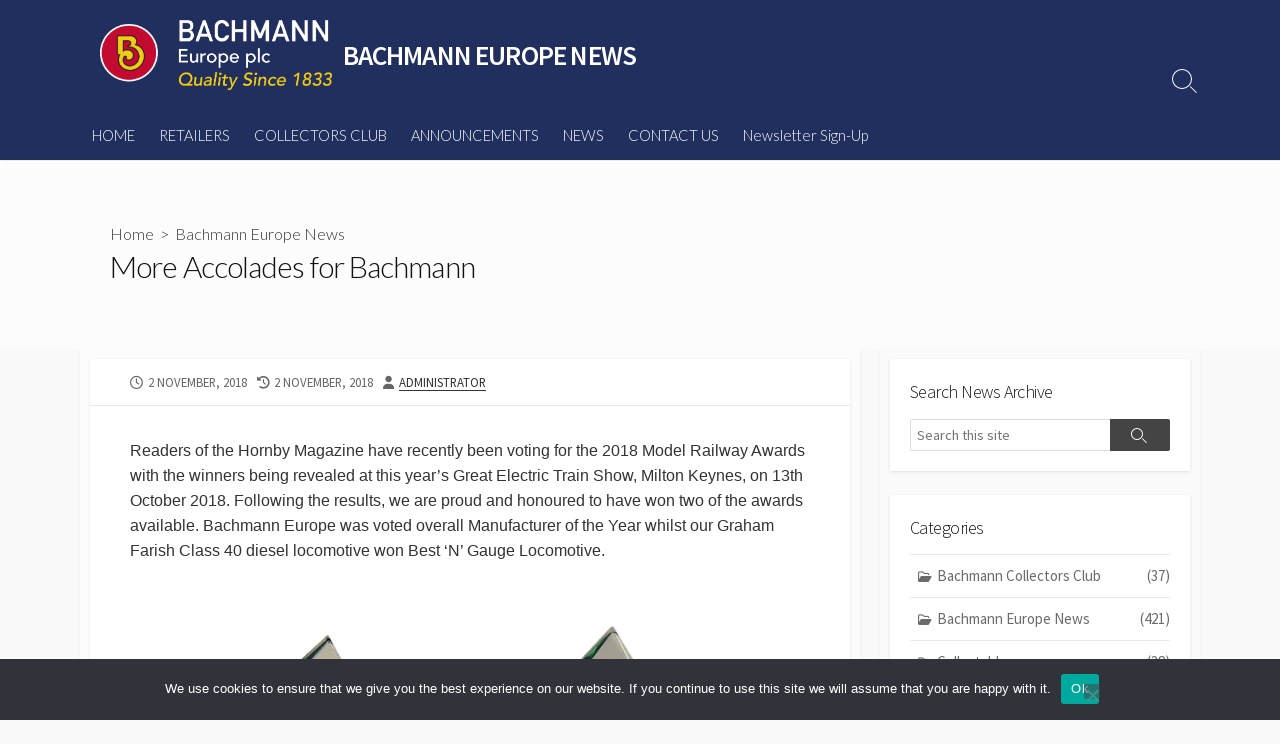

--- FILE ---
content_type: text/html; charset=UTF-8
request_url: https://news.bachmann.co.uk/2018/11/more-accolades-for-bachmann/
body_size: 24625
content:
<!DOCTYPE html>
<html dir="ltr" lang="en-GB" prefix="og: https://ogp.me/ns#">
<head>
	<meta charset="UTF-8">
	<meta name="viewport" content="width=device-width, initial-scale=1.0">
	<meta content="#00619f" name="theme-color">
	<link rel="profile" href="http://gmpg.org/xfn/11">
	<style id="jetpack-boost-critical-css">@media all{.swiper{display:block;list-style:none;margin-left:auto;margin-right:auto;overflow:hidden;padding:0;position:relative;z-index:1}.swiper-wrapper{box-sizing:initial;display:flex;height:100%;position:relative;width:100%;z-index:1}.swiper-wrapper{transform:translateZ(0)}.swiper-button-next,.swiper-button-prev{align-items:center;color:#007aff;display:flex;height:44px;justify-content:center;margin-top:-22px;position:absolute;top:50%;width:27px;z-index:10}.swiper-button-next svg,.swiper-button-prev svg{height:100%;-o-object-fit:contain;object-fit:contain;transform-origin:center;width:100%}.swiper-button-prev{left:10px;right:auto}.swiper-button-next:after,.swiper-button-prev:after{font-family:swiper-icons;font-size:44px;font-variant:normal;letter-spacing:0;line-height:1;text-transform:none!important}.swiper-button-prev:after{content:"prev"}.swiper-button-next{left:auto;right:10px}.swiper-button-next:after{content:"next"}.swiper-pagination{position:absolute;text-align:center;transform:translateZ(0);z-index:10}:root{--jp-carousel-primary-color:#fff;--jp-carousel-primary-subtle-color:#999;--jp-carousel-bg-color:#000;--jp-carousel-bg-faded-color:#222;--jp-carousel-border-color:#3a3a3a}:root .jp-carousel-light{--jp-carousel-primary-color:#000;--jp-carousel-primary-subtle-color:#646970;--jp-carousel-bg-color:#fff;--jp-carousel-bg-faded-color:#fbfbfb;--jp-carousel-border-color:#dcdcde}.jp-carousel-overlay .swiper-button-next,.jp-carousel-overlay .swiper-button-prev{background-image:none}.jp-carousel-wrap *{line-height:inherit}.jp-carousel-wrap.swiper{height:auto;width:100vw}.jp-carousel-overlay .swiper-button-next,.jp-carousel-overlay .swiper-button-prev{opacity:.5;height:initial;width:initial;padding:20px 40px;background-image:none}.jp-carousel-overlay .swiper-button-next::after,.jp-carousel-overlay .swiper-button-prev::after{content:none}.jp-carousel-overlay .swiper-button-next svg,.jp-carousel-overlay .swiper-button-prev svg{height:30px;width:28px;background:var(--jp-carousel-bg-color);border-radius:4px}.jp-carousel-overlay{font-family:"Helvetica Neue",sans-serif!important;z-index:2147483647;overflow-x:hidden;overflow-y:auto;direction:ltr;position:fixed;top:0;right:0;bottom:0;left:0;background:var(--jp-carousel-bg-color)}.jp-carousel-overlay *{box-sizing:border-box}.jp-carousel-overlay h2::before,.jp-carousel-overlay h3::before{content:none;display:none}.jp-carousel-overlay .swiper .swiper-button-prev{left:0;right:auto}.jp-carousel-overlay .swiper .swiper-button-next{right:0;left:auto}.jp-carousel-container{display:grid;grid-template-rows:1fr 64px;height:100%}.jp-carousel-info{display:flex;flex-direction:column;text-align:left!important;-webkit-font-smoothing:subpixel-antialiased!important;z-index:100;background-color:var(--jp-carousel-bg-color);opacity:1}.jp-carousel-info-footer{position:relative;background-color:var(--jp-carousel-bg-color);height:64px;display:flex;align-items:center;justify-content:space-between;width:100vw}.jp-carousel-info-extra{display:none;background-color:var(--jp-carousel-bg-color);padding:35px;width:100vw;border-top:1px solid var(--jp-carousel-bg-faded-color)}.jp-carousel-title-and-caption{margin-bottom:15px}.jp-carousel-photo-info{left:0!important;width:100%!important}.jp-carousel-comments-wrapper{padding:0;width:100%!important;display:none}.jp-carousel-close-hint{letter-spacing:0!important;position:fixed;top:20px;right:30px;padding:10px;text-align:right;width:45px;height:45px;z-index:15;color:var(--jp-carousel-primary-color)}.jp-carousel-close-hint svg{padding:3px 2px;background:var(--jp-carousel-bg-color);border-radius:4px}.jp-carousel-pagination-container{flex:1;margin:0 15px 0 35px}.jp-carousel-pagination,.jp-swiper-pagination{color:var(--jp-carousel-primary-color);font-size:15px;font-weight:400;white-space:nowrap;display:none;position:static!important}.jp-carousel-pagination-container .swiper-pagination{text-align:left;line-height:8px}.jp-carousel-pagination{padding-left:5px}.jp-carousel-info-footer .jp-carousel-photo-title-container{flex:4;justify-content:center;overflow:hidden;margin:0}.jp-carousel-photo-caption,.jp-carousel-photo-title{background:0 0!important;border:none!important;display:inline-block;font:400 20px/1.3em"Helvetica Neue",sans-serif;line-height:normal;letter-spacing:0!important;margin:0 0 10px 0;padding:0;overflow:hidden;text-shadow:none!important;text-transform:none!important;color:var(--jp-carousel-primary-color)}.jp-carousel-info-footer .jp-carousel-photo-caption{text-align:center;font-size:15px;white-space:nowrap;color:var(--jp-carousel-primary-subtle-color);margin:0;text-overflow:ellipsis}.jp-carousel-photo-title{font-size:32px;margin-bottom:2px}.jp-carousel-photo-description{color:var(--jp-carousel-primary-subtle-color);font-size:16px;margin:25px 0;width:100%;overflow:hidden;overflow-wrap:break-word}.jp-carousel-caption{font-size:14px;font-weight:400;margin:0}.jp-carousel-image-meta{color:var(--jp-carousel-primary-color);font:12px/1.4"Helvetica Neue",sans-serif!important;width:100%;display:none}.jp-carousel-image-meta ul{margin:0!important;padding:0!important;list-style:none!important}a.jp-carousel-image-download{display:inline-block;clear:both;color:var(--jp-carousel-primary-subtle-color);line-height:1;font-weight:400;font-size:14px;text-decoration:none}a.jp-carousel-image-download svg{display:inline-block;vertical-align:middle;margin:0 3px;padding-bottom:2px}.jp-carousel-comments{font:15px/1.7"Helvetica Neue",sans-serif!important;font-weight:400;background:none #fff0;width:100%;bottom:10px;margin-top:20px}#jp-carousel-comment-form{margin:0 0 10px!important;width:100%}textarea#jp-carousel-comment-form-comment-field{background:var(--jp-carousel-bg-faded-color);border:1px solid var(--jp-carousel-border-color);color:var(--jp-carousel-primary-subtle-color);font:16px/1.4"Helvetica Neue",sans-serif!important;width:100%;padding:10px 10px 5px;margin:0;float:none;height:147px;box-shadow:inset 2px 2px 2px rgb(0 0 0/.1);border-radius:3px;overflow:hidden;box-sizing:border-box}textarea#jp-carousel-comment-form-comment-field::-webkit-input-placeholder{color:#555}#jp-carousel-loading-overlay{display:none;position:fixed;top:0;bottom:0;left:0;right:0}#jp-carousel-loading-wrapper{display:flex;align-items:center;justify-content:center;height:100vh;width:100vw}#jp-carousel-library-loading,#jp-carousel-library-loading::after{border-radius:50%;width:40px;height:40px}#jp-carousel-library-loading{float:left;margin:22px 0 0 10px;font-size:10px;position:relative;text-indent:-9999em;border-top:8px solid rgb(255 255 255/.2);border-right:8px solid rgb(255 255 255/.2);border-bottom:8px solid rgb(255 255 255/.2);border-left:8px solid var(--jp-carousel-primary-color);transform:translateZ(0)}#jp-carousel-comment-form-spinner,#jp-carousel-comment-form-spinner::after{border-radius:50%;width:20px;height:20px}#jp-carousel-comment-form-spinner{display:none;float:left;font-size:10px;position:absolute;text-indent:-9999em;border-top:4px solid rgb(255 255 255/.2);border-right:4px solid rgb(255 255 255/.2);border-bottom:4px solid rgb(255 255 255/.2);border-left:4px solid var(--jp-carousel-primary-color);transform:translateZ(0);margin:0 auto;top:calc(50% - 15px);left:0;bottom:0;right:0}.jp-carousel-info-content-wrapper{max-width:800px;margin:auto}#jp-carousel-comment-form-submit-and-info-wrapper{display:none;overflow:hidden;width:100%}#jp-carousel-comment-form-commenting-as input{background:var(--jp-carousel-bg-color);border:1px solid var(--jp-carousel-border-color);color:var(--jp-carousel-primary-subtle-color);font:16px/1.4"Helvetica Neue",sans-serif!important;padding:10px;float:left;box-shadow:inset 2px 2px 2px rgb(0 0 0/.2);border-radius:2px;width:285px}#jp-carousel-comment-form-commenting-as fieldset{float:left;border:none;margin:20px 0 0 0;padding:0;clear:both}#jp-carousel-comment-form-commenting-as label{font:400 13px/1.7"Helvetica Neue",sans-serif!important;margin:0 20px 3px 0;float:left;width:100px}#jp-carousel-comment-form-button-submit{margin-top:20px;margin-left:auto;display:block;border:solid 1px var(--jp-carousel-primary-color);background:var(--jp-carousel-bg-color);border-radius:3px;padding:8px 16px;font-size:14px;color:var(--jp-carousel-primary-color)}#jp-carousel-comment-form-container{margin-bottom:15px;width:100%;margin-top:20px;color:var(--jp-carousel-primary-subtle-color);position:relative;overflow:hidden}#jp-carousel-comment-post-results{display:none;overflow:auto;width:100%}#jp-carousel-comments-loading{font:400 15px/1.7"Helvetica Neue",sans-serif!important;display:none;color:var(--jp-carousel-primary-subtle-color);text-align:left;margin-bottom:20px;width:100%;bottom:10px;margin-top:20px}.jp-carousel-photo-icons-container{flex:1;display:block;text-align:right;margin:0 20px 0 30px;white-space:nowrap}.jp-carousel-icon-btn{padding:16px;text-decoration:none;border:none;background:0 0;display:inline-block;height:64px}.jp-carousel-icon{border:none;display:inline-block;line-height:0;font-weight:400;font-style:normal;border-radius:4px;width:31px;padding:4px 3px 3px}.jp-carousel-icon svg{display:inline-block}.jp-carousel-overlay rect{fill:var(--jp-carousel-primary-color)}.jp-carousel-icon .jp-carousel-has-comments-indicator{display:none;font-size:12px;vertical-align:top;margin-left:-16px;line-height:1;padding:2px 4px;border-radius:4px;background:var(--jp-carousel-primary-color);color:var(--jp-carousel-bg-color);font-weight:400;font-family:"Helvetica Neue",sans-serif!important;position:relative}@media only screen and (max-width:760px){.jp-carousel-overlay .swiper .swiper-button-next,.jp-carousel-overlay .swiper .swiper-button-prev{display:none!important}.jp-carousel-image-meta{float:none!important;width:100%!important;box-sizing:border-box;margin-left:0}.jp-carousel-close-hint{font-size:26px!important;position:fixed!important;top:10px;right:10px}.jp-carousel-wrap{background-color:var(--jp-carousel-bg-color)}.jp-carousel-caption{overflow:visible!important}.jp-carousel-info-footer .jp-carousel-photo-title-container{display:none}.jp-carousel-photo-icons-container{margin:0 10px 0 0;white-space:nowrap}.jp-carousel-icon-btn{padding-left:20px}.jp-carousel-pagination{padding-left:5px}.jp-carousel-pagination-container{margin-left:25px}#jp-carousel-comment-form-commenting-as fieldset,#jp-carousel-comment-form-commenting-as input{width:100%;float:none}}}@media all{#jp-relatedposts{display:none;padding-top:1em;margin:1em 0;position:relative;clear:both}.jp-relatedposts::after{content:"";display:block;clear:both}#jp-relatedposts h3.jp-relatedposts-headline{margin:0 0 1em 0;display:inline-block;float:left;font-size:9pt;font-weight:700;font-family:inherit}#jp-relatedposts h3.jp-relatedposts-headline em::before{content:"";display:block;width:100%;min-width:30px;border-top:1px solid rgb(0 0 0/.2);margin-bottom:1em}#jp-relatedposts h3.jp-relatedposts-headline em{font-style:normal;font-weight:700}#cookie-notice *{-webkit-box-sizing:border-box;-moz-box-sizing:border-box;box-sizing:border-box}#cookie-notice .cookie-notice-container{display:block}#cookie-notice.cookie-notice-hidden .cookie-notice-container{display:none}.cookie-notice-container{padding:15px 30px;text-align:center;width:100%;z-index:2}.cn-close-icon{position:absolute;right:15px;top:50%;margin:-10px 0 0 0;width:15px;height:15px;opacity:.5;padding:10px;border:none;outline:0;background:0 0;box-shadow:none}.cn-close-icon:after,.cn-close-icon:before{position:absolute;content:" ";height:15px;width:2px;top:3px;background-color:grey}.cn-close-icon:before{transform:rotate(45deg)}.cn-close-icon:after{transform:rotate(-45deg)}#cookie-notice .cn-button{margin:0 0 0 10px;display:inline-block}#cookie-notice .cn-button:not(.cn-button-custom){font-family:-apple-system,BlinkMacSystemFont,Arial,Roboto,"Helvetica Neue",sans-serif;font-weight:400;font-size:13px;letter-spacing:.25px;line-height:20px;margin:0 0 0 10px;text-align:center;text-transform:none;display:inline-block;touch-action:manipulation;white-space:nowrap;outline:0;box-shadow:none;text-shadow:none;border:none;-webkit-border-radius:3px;-moz-border-radius:3px;border-radius:3px;text-decoration:none;padding:8.5px 10px;line-height:1;color:inherit}.cn-text-container{margin:0 0 6px 0}.cn-buttons-container,.cn-text-container{display:inline-block}@media all and (max-width:900px){.cookie-notice-container #cn-notice-text{display:block}.cookie-notice-container #cn-notice-buttons{display:block}#cookie-notice .cn-button{margin:0 5px 5px 5px}}@media all and (max-width:480px){.cookie-notice-container{padding:15px 25px}}.far,.fas{-moz-osx-font-smoothing:grayscale;-webkit-font-smoothing:antialiased;display:var(--fa-display,inline-block);font-style:normal;font-variant:normal;line-height:1;text-rendering:auto}.far,.fas{font-family:Font Awesome\ 6 Free}.fa-user:before{content:""}.fa-clock:before{content:""}.fa-history:before{content:""}@font-face{font-display:block;font-family:Font Awesome\ 6 Brands;font-style:normal;font-weight:400}@font-face{font-display:block;font-family:Font Awesome\ 6 Free;font-style:normal;font-weight:400}.far{font-weight:400}@font-face{font-display:block;font-family:Font Awesome\ 6 Free;font-style:normal;font-weight:900}.fas{font-weight:900}@font-face{font-display:block;font-family:Font Awesome\ 5 Brands;font-weight:400}@font-face{font-display:block;font-family:Font Awesome\ 5 Free;font-weight:900}@font-face{font-display:block;font-family:Font Awesome\ 5 Free;font-weight:400}*{-webkit-box-sizing:border-box;box-sizing:border-box;margin:0;padding:0}h1,h2,h3{font:inherit}button,input,textarea{font:inherit}ul{list-style:none}html{font-size:62.5%}body{word-wrap:break-word;-webkit-font-smoothing:antialiased;-moz-osx-font-smoothing:grayscale;-webkit-text-size-adjust:100%;background-color:#f8f8f8;color:#333;font-family:Source Sans Pro,-apple-system,BlinkMacSystemFont,Helvetica Neue,Arial,sans-serif;font-size:1.6em;line-height:1.4}@media screen and (max-width:640px){body{font-size:1.5em}}#main{margin-bottom:40px}.container,.container-outer{position:relative}.container{-webkit-box-orient:horizontal;-webkit-box-direction:normal;display:-webkit-box;display:-ms-flexbox;display:flex;-ms-flex-flow:row wrap;flex-flow:row wrap;margin:0 auto;max-width:1140px;padding:0 10px}@media screen and (max-width:980px) and (min-width:641px){.container{display:block}}@media screen and (max-width:640px){.container{display:block;padding:0}}@media screen and (min-width:961px){.content{min-height:80vh;width:100%}}.content-inner{background-color:#fafafa;-webkit-box-shadow:0 1px 3px 0 rgba(0,0,0,.05);box-shadow:0 1px 3px 0 rgba(0,0,0,.05);padding:10px}@media screen and (max-width:640px){.content-inner{padding:5px 0}}.sidebar-s1{width:320px}@media screen and (max-width:980px){.sidebar-s1{width:100%}}.right-sidebar-s1 .content{padding-left:0;padding-right:340px}@media screen and (max-width:980px){.right-sidebar-s1 .content{padding:0}}.right-sidebar-s1 .sidebar-s1{margin-left:-320px}@media screen and (max-width:980px){.right-sidebar-s1 .sidebar-s1{margin-left:0}}img{border-style:none;height:auto}iframe,img{max-width:100%;vertical-align:middle}a{color:inherit;text-decoration:none}b,strong{font-weight:700}sup{font-size:smaller;vertical-align:super}em{font-style:italic}h1,h2,h3{color:#111;letter-spacing:-.03em;line-height:1.4}h1{font-size:1.875em}h2{font-size:1.56em}h3{font-size:1.43em}.entry{line-height:1.6}.entry a{-webkit-box-shadow:0 1px 0 0 currentColor;box-shadow:0 1px 0 0 currentColor;color:#00619f}.entry figure,.entry iframe,.entry p{margin-bottom:1em}.entry h2,.entry h3{font-weight:700}.entry h3:first-child{margin-top:0}.entry h2{margin:1.6em 0 1em}.entry h3{margin:1.5em 0 1em}.entry ul{list-style:square}.entry ul{margin-bottom:1em;padding-left:30px;position:relative}@media screen and (max-width:640px){.entry{padding-left:15px;padding-right:15px}}.entry-inner:after{clear:both;content:"";display:block}.content-inside{background-color:#fff;-webkit-box-shadow:0 1px 3px 0 rgba(0,0,0,.1);box-shadow:0 1px 3px 0 rgba(0,0,0,.1)}.content-box{border-bottom:1px solid #eaeaea;padding:2em 40px}@media screen and (max-width:640px){.content-box{padding-left:20px;padding-right:20px}}.title-box{background-color:#f8f8f8;font-family:Lato,Arial,sans-serif;font-weight:300;padding:1.4em;position:relative}.title-box-inner{-webkit-box-orient:vertical;-webkit-box-direction:normal;-ms-flex-flow:column wrap;flex-flow:column wrap;padding:40px}.title-box h1{font-size:3rem;margin:0}@media screen and (max-width:640px){.title-box-inner{padding-left:10px;padding-right:10px}}fieldset{padding:.4em 1em}input[type=search],input[type=text]{-webkit-appearance:none;-moz-appearance:none;background-color:#fefefe;border:1px solid #ddd;color:#717171;display:inline-block;max-width:100%;outline:0;padding:4px 6px}button[type=button],button[type=submit],input[type=submit]{-webkit-appearance:none;-moz-appearance:none;background-color:#444;border:1px solid transparent;border-radius:2px;color:#fff;display:inline-block;font-weight:600;max-width:100%;outline:0;padding:5px 7px;position:relative}textarea{border:1px solid #ddd;display:block;font-size:15px;max-width:100%;outline:0;padding:10px}.post-meta{-webkit-box-orient:horizontal;-webkit-box-direction:normal;-webkit-box-align:center;-ms-flex-align:center;align-items:center;color:#666;display:-webkit-box;display:-ms-flexbox;display:flex;-ms-flex-flow:row wrap;flex-flow:row wrap;font-size:.8em;line-height:1.6;max-width:100%;padding-bottom:1em;padding-top:1em;position:relative;text-transform:uppercase}.post-meta a{white-space:nowrap}.post-meta>[class^=post-]{display:inline-block;padding-right:10px}.post-meta>[class^=post-]>span[class*=fa]{display:inline-block;line-height:1;padding-right:.12em;position:relative}.post-meta.content-box a{-webkit-box-shadow:0 1px 0 0 currentColor;box-shadow:0 1px 0 0 currentColor;color:#333}.btm-post-meta{clear:both;margin-top:3em}p.post-btm-cats{font-size:.88em;line-height:1.6;margin-bottom:.1em;position:relative}p.post-btm-cats a{color:currentColor;display:inline-block;margin:0 .4em .3em 0;white-space:nowrap}.meta-label{color:#111;font-size:1.1em;font-weight:300;margin-right:.4em}#header{background-color:#fff;-webkit-box-shadow:1px 0 1px 0 rgba(0,0,0,.4);box-shadow:1px 0 1px 0 rgba(0,0,0,.4);left:0;position:relative;right:0;top:0;width:100%;z-index:1000}@media screen and (max-width:640px){#header{background-position:50%}}.header-inner{font-size:.94em;font-weight:300;padding-right:50px}.header-inner,.site-info{-webkit-box-orient:horizontal;-webkit-box-direction:normal;-webkit-box-align:center;-ms-flex-align:center;align-items:center;display:-webkit-box;display:-ms-flexbox;display:flex;-ms-flex-flow:row wrap;flex-flow:row wrap}.site-info{-webkit-box-flex:1;-ms-flex-positive:1;flex-grow:1;padding:30px 20px}.site-info a{display:block}.site-info>:not(:first-child){margin:0 .7em}.site-title{color:#444;display:inline-block;font-size:1.875em;font-weight:600;line-height:1.2;max-width:100%}.site-logo img{display:block;height:auto;margin:0 auto;max-height:60%;max-width:230px;width:100%}.site-description{color:#666;display:inline-block;font-weight:300;max-width:100%;position:relative;top:2px}@media screen and (min-width:768px) and (max-width:768px){.site-info{-webkit-box-orient:horizontal;-webkit-box-direction:normal;-ms-flex-flow:row wrap;flex-flow:row wrap}.site-description{padding:.4em 1em 0}}@media screen and (max-width:767px){.header-inner{padding-right:0}.site-info{display:block;max-width:calc(100% - 50px);text-align:center;width:calc(100% - 50px)}.header-menu-enabled .site-info{max-width:calc(100% - 100px);width:calc(100% - 100px)}.site-description{line-height:1.6;padding:0 .75em}}@media screen and (min-width:768px){.header-column .site-info{-ms-flex-item-align:start;align-self:flex-start;width:100%}.header-column .header-inner{-webkit-box-orient:vertical;-webkit-box-direction:normal;-ms-flex-flow:column wrap;flex-flow:column wrap}}@media screen and (max-width:640px){.site-info{padding-left:20px;padding-right:20px}}@media screen and (min-width:768px){.header-inner>.site-info{-webkit-box-ordinal-group:2;-ms-flex-order:1;order:1}.header-inner>.search-toggle{-webkit-box-ordinal-group:3;-ms-flex-order:2;order:2}.header-inner>#header-menu{-webkit-box-ordinal-group:4;-ms-flex-order:3;order:3}}@media screen and (max-width:767px){.header-inner>.site-info{-webkit-box-ordinal-group:2;-ms-flex-order:1;order:1}.header-inner>.search-toggle{-webkit-box-ordinal-group:3;-ms-flex-order:2;nav-index:2;order:2}.header-inner>.header-menu{-webkit-box-ordinal-group:4;-ms-flex-order:3;nav-index:3;order:3}}#header-menu{-ms-flex-item-align:center;align-self:center;width:100%}.menu-container{-webkit-box-orient:horizontal;-webkit-box-direction:normal;display:-webkit-box;display:-ms-flexbox;display:flex;-ms-flex-flow:row wrap;flex-flow:row wrap;font-family:Lato,-apple-system,BlinkMacSystemFont,Helvetica,Arial,sans-serif;font-size:.98em;position:relative;width:100%}.menu-container li{display:inline-block;max-width:100%;position:relative}@media screen and (min-width:768px){.menu-container a{display:block;line-height:20px;padding:15px 12px}.menu-container>li>a:before{border-bottom:1px solid;bottom:11px;content:"";left:50%;position:absolute;right:50%;width:0}}@media screen and (max-width:767px){#header-menu{height:120vh;position:fixed;top:0;visibility:hidden;width:100%}#header-nav{background-color:#51575d;height:100vh;overflow-y:auto;padding-top:6em;position:fixed;right:0;top:0;width:80%;z-index:1003}#header-nav.menu-container li a{color:#fff}.menu-container,.menu-container li{display:block}.menu-container a{display:block;padding:.8em .9em}.menu-container li>a{border-top:1px solid hsla(0,0%,47%,.7)}.menu-container>li>a{font-weight:700}.close-mobile-menu{-webkit-appearance:none;-moz-appearance:none;border:0;display:block;font-size:1.2em;padding-bottom:.4em;padding-top:.4em}}@media screen and (min-width:768px){.close-mobile-menu{display:none}}.nav-toggle{-ms-flex-item-align:stretch;align-self:stretch;-webkit-appearance:none;background-color:transparent;border:0 transparent;height:auto;position:relative;right:0;width:50px;z-index:1004}.nav-toggle .bottom,.nav-toggle .middle,.nav-toggle .top{background:currentColor;height:1px;left:19%;position:absolute;top:50%;width:62%;z-index:1001}.nav-toggle .top{-webkit-transform:translateY(-10px);transform:translateY(-10px)}.nav-toggle .middle{-webkit-transform:rotate(0);transform:rotate(0)}.nav-toggle .bottom{-webkit-transform:translateY(10px);transform:translateY(10px)}.search-toggle{-ms-flex-item-align:stretch;align-self:stretch;-webkit-appearance:none;-moz-appearance:none;background-color:transparent;border:0 transparent;height:auto;position:relative;top:0;width:50px}.search-toggle .icon.search{border-color:#444;height:20px;left:calc(50% - 12px);top:calc(50% - 10px);width:20px}.search-toggle .icon.search:before{background-color:#444;height:9px;left:9px;top:20px}@media screen and (min-width:768px){.search-toggle{height:100%;position:absolute;right:0}}@media screen and (min-width:768px){.nav-toggle{display:none}}@media screen and (max-width:767px){#header-menu{opacity:0;visibility:hidden;z-index:1001}}.footer a{color:#00d1b2}.sidebar{background-color:#fafafa;-webkit-box-shadow:0 1px 3px 0 rgba(0,0,0,.05);box-shadow:0 1px 3px 0 rgba(0,0,0,.05);padding:10px}.sidebar .widget{background-color:#fff;-webkit-box-shadow:0 1px 3px 0 rgba(0,0,0,.1);box-shadow:0 1px 3px 0 rgba(0,0,0,.1)}@media screen and (max-width:980px){.sidebar:not(.footer-sidebar){margin-top:40px}.sidebar:not(.footer-sidebar) .sidebar-inner{-webkit-box-orient:horizontal;-webkit-box-direction:normal;-webkit-box-align:start;-ms-flex-align:start;align-items:flex-start;display:-webkit-box;display:-ms-flexbox;display:flex;-ms-flex-flow:row wrap;flex-flow:row wrap}}@media screen and (max-width:980px) and (min-width:641px){.sidebar:not(.footer-sidebar) .widget{margin:5px;width:calc(50% - 10px)}}@media screen and (max-width:640px){.sidebar:not(.footer-sidebar){display:block;padding-left:1em}.sidebar:not(.footer-sidebar) .widget{width:100%}}.widget{font-size:.94em;margin-bottom:24px;padding:20px}.widget .widget-title{font-size:1.2em;font-weight:300;margin-bottom:.8em;position:relative;text-transform:capitalize}.widget a{color:#6b6b6b}.widget_categories li a{border-bottom:1px solid #eaeaea;display:block;line-height:1.5;padding:10px 8px;position:relative}.widget_categories li a:before{content:"";font-family:Font Awesome\ 5 Free;font-size:.8em;padding-right:.4em}.widget_categories li:first-of-type a{border-top:1px solid #eaeaea}.widget_categories .count{position:absolute;right:0}html body .screen-reader-text{clip:rect(1px,1px,1px,1px);height:1px;overflow:hidden;position:absolute;width:1px}.wp-block-group{margin-bottom:1em}.back-to-top{background-color:#44463b;border-radius:50%;bottom:5px;-webkit-box-shadow:0 0 4px 0 rgba(0,0,0,.6);box-shadow:0 0 4px 0 rgba(0,0,0,.6);padding:14px 16px;position:fixed;right:5px;z-index:99999}.back-to-top.is-hidden{opacity:0;visibility:hidden}.chevron-up{background:0 0;border-left:1px solid #f7f7f7;border-top:1px solid #f7f7f7;display:inline-block;height:14px;position:relative;top:5px;-webkit-transform:rotate(45deg);transform:rotate(45deg);width:14px}.search-form{-webkit-box-orient:horizontal;-webkit-box-direction:normal;display:-webkit-box;display:-ms-flexbox;display:flex;-ms-flex-flow:row nowrap;flex-flow:row nowrap}.search-form .search-inner{-webkit-box-flex:1;border-radius:2px 0 0 2px;border-right-style:none;-ms-flex:1;flex:1;font-size:.96em;line-height:normal;padding:6px;width:100%}.search-form .search-submit{background-color:#444;border-radius:0 2px 2px 0;position:relative;width:60px}.search-form .icon{left:calc(50% - 8px);top:calc(50% - 6px)}.icon.search{border:1px solid #fff;border-radius:100%;color:#444;height:12px;margin-left:-1px;margin-top:-1px;position:absolute;-webkit-transform:rotate(-45deg);transform:rotate(-45deg);width:12px}.icon.search:before{background-color:#fff;content:"";height:6px;left:5px;position:absolute;top:12px;width:1px}.modal-search-form{background-color:rgba(0,0,0,.7);color:#eee;font-size:1.5em;font-weight:300;height:100%;left:0;position:fixed;right:0;top:0;visibility:hidden;width:100%;z-index:11111}.modal-search-form .search-form{max-width:100%;position:absolute;right:calc(50% - 221px);top:calc(50% - 100px);width:500px}.modal-search-form .search-inner{background-color:transparent;border:none;border-bottom:1px solid hsla(0,0%,100%,.4);color:#fdfdfd;padding:8px 10px;width:100%}.modal-search-form .search-submit{background-color:transparent;border-bottom:1px solid hsla(0,0%,100%,.4);padding:3px 4px}.modal-search-form .close-toggle{background-color:transparent;border:0;display:block;height:70px;position:fixed;right:12px;text-align:center;top:12px;width:50px}.modal-search-form .close-toggle .top{background-color:#fff;height:1px;position:absolute;right:0;top:25px;-webkit-transform:rotate(-45deg);transform:rotate(-45deg);width:100%}.modal-search-form .close-toggle .bottom{background-color:#fff;height:1px;position:absolute;right:0;top:25px;-webkit-transform:rotate(45deg);transform:rotate(45deg);width:100%}.modal-search-form .close-toggle .label{color:hsla(0,0%,100%,.86);font-size:.7em;left:calc(50% - 19px);position:absolute;top:49px}@media screen and (max-width:721px){.modal-search-form .search-form{left:0;padding:0 30px;right:0;width:100%}}.skip-link{background-color:#f1f1f1;-webkit-box-shadow:0 0 3px rgba(0,0,0,.3);box-shadow:0 0 3px rgba(0,0,0,.3);color:#00619f;font-size:1.2em;font-weight:700;z-index:9999999}.sidebar .widget:after{clear:both;content:"";display:block}#content div.sharedaddy,#main div.sharedaddy,div.sharedaddy{clear:both}div.sharedaddy h3.sd-title{margin:0 0 1em 0;display:inline-block;line-height:1.2;font-size:9pt;font-weight:700}.sd-sharing{margin-bottom:1em}.sd-content ul{padding:0!important;margin:0!important;list-style:none!important}.sd-content ul li{display:inline-block;margin:0 8px 12px 0;padding:0}.sd-content ul li a.sd-button,.sd-social-icon .sd-content ul li a.sd-button{text-decoration:none!important;display:inline-block;font-size:13px;font-family:"Open Sans",sans-serif;font-weight:500;border-radius:4px;color:#2c3338!important;background:#fff;box-shadow:0 1px 2px rgb(0 0 0/.12),0 0 0 1px rgb(0 0 0/.12);text-shadow:none;line-height:23px;padding:4px 11px 3px 9px}.sd-content ul li a.sd-button>span{line-height:23px;margin-left:6px}.sd-social-icon .sd-content ul li a.sd-button>span{margin-left:0}body .sd-social-icon .sd-content ul li[class*=share-] a.sd-button.share-icon.no-text span:not(.custom-sharing-span){display:none}.sd-content ul li a.sd-button::before{display:inline-block;-webkit-font-smoothing:antialiased;-moz-osx-font-smoothing:grayscale;font:400 18px/1 social-logos;vertical-align:top;text-align:center}@media screen and (-webkit-min-device-pixel-ratio:0){.sd-content ul li a.sd-button::before{position:relative;top:2px}}.sd-social-icon .sd-content ul li.share-print a::before{content:""}.sd-social-icon .sd-content ul li.share-email a::before{content:""}.sd-social-icon .sd-content ul li.share-twitter a::before{content:""}.sd-social-icon .sd-content ul li.share-pinterest a::before{content:""}.sd-social-icon .sd-content ul li.share-facebook a::before{content:""}.sd-social-icon .sd-content ul li.share-jetpack-whatsapp a::before{content:""}.sd-social-icon .sd-content ul li[class*=share-].share-jetpack-whatsapp a.sd-button{background:#43d854;color:#fff!important}.sd-social-icon .sd-content ul li[class*=share-] a{border-radius:50%;border:0;box-shadow:none;padding:7px;position:relative;top:-2px;line-height:1;width:auto;height:auto;margin-bottom:0;max-width:32px}.sd-social-icon .sd-content ul li[class*=share-] a.sd-button>span{line-height:1}.sd-social-icon .sd-content ul li[class*=share-] a.sd-button::before{top:0}.sd-social-icon .sd-content ul li[class*=share-] a.sd-button{background:#e9e9e9;margin-top:2px;text-indent:0}.sd-social-icon .sd-content ul li[class*=share-].share-facebook a.sd-button{background:#0866ff;color:#fff!important}.sd-social-icon .sd-content ul li[class*=share-].share-twitter a.sd-button{background:#000;color:#fff!important}.sd-social-icon .sd-content ul li[class*=share-].share-pinterest a.sd-button{background:#ca1f27;color:#fff!important}}</style><title>More Accolades for Bachmann - BACHMANN EUROPE NEWS</title>

		<!-- All in One SEO 4.9.3 - aioseo.com -->
	<meta name="description" content="Readers of the Hornby Magazine have recently been voting for the 2018 Model Railway Awards with the winners being revealed at this year&#039;s Great Electric Train Show, Milton Keynes, on 13th October 2018. Following the results, we are proud and honoured to have won two of the awards available. Bachmann Europe was voted overall Manufacturer" />
	<meta name="robots" content="max-image-preview:large" />
	<meta name="author" content="Administrator"/>
	<meta name="google-site-verification" content="bhJzB4OXW6viCpeNykAJxQ1gOfVMnBJRmSo_LTZAxQY" />
	<link rel="canonical" href="https://news.bachmann.co.uk/2018/11/more-accolades-for-bachmann/" />
	<meta name="generator" content="All in One SEO (AIOSEO) 4.9.3" />
		<meta property="og:locale" content="en_GB" />
		<meta property="og:site_name" content="BACHMANN EUROPE NEWS -" />
		<meta property="og:type" content="article" />
		<meta property="og:title" content="More Accolades for Bachmann - BACHMANN EUROPE NEWS" />
		<meta property="og:description" content="Readers of the Hornby Magazine have recently been voting for the 2018 Model Railway Awards with the winners being revealed at this year&#039;s Great Electric Train Show, Milton Keynes, on 13th October 2018. Following the results, we are proud and honoured to have won two of the awards available. Bachmann Europe was voted overall Manufacturer" />
		<meta property="og:url" content="https://news.bachmann.co.uk/2018/11/more-accolades-for-bachmann/" />
		<meta property="og:image" content="https://i0.wp.com/news.bachmann.co.uk/wp-content/uploads/2023/02/cropped-Bachamnn-Europe-2023.png?fit=800219&#038;ssl=1" />
		<meta property="og:image:secure_url" content="https://i0.wp.com/news.bachmann.co.uk/wp-content/uploads/2023/02/cropped-Bachamnn-Europe-2023.png?fit=800219&#038;ssl=1" />
		<meta property="article:published_time" content="2018-11-02T08:37:45+00:00" />
		<meta property="article:modified_time" content="2018-11-02T12:49:02+00:00" />
		<meta property="article:publisher" content="https://www.facebook.com/bachmann.collectors.club" />
		<meta name="twitter:card" content="summary_large_image" />
		<meta name="twitter:title" content="More Accolades for Bachmann - BACHMANN EUROPE NEWS" />
		<meta name="twitter:description" content="Readers of the Hornby Magazine have recently been voting for the 2018 Model Railway Awards with the winners being revealed at this year&#039;s Great Electric Train Show, Milton Keynes, on 13th October 2018. Following the results, we are proud and honoured to have won two of the awards available. Bachmann Europe was voted overall Manufacturer" />
		<meta name="twitter:image" content="https://i0.wp.com/news.bachmann.co.uk/wp-content/uploads/2023/02/cropped-Bachamnn-Europe-2023.png?fit=800219&amp;ssl=1" />
		<script data-jetpack-boost="ignore" type="application/ld+json" class="aioseo-schema">
			{"@context":"https:\/\/schema.org","@graph":[{"@type":"BlogPosting","@id":"https:\/\/news.bachmann.co.uk\/2018\/11\/more-accolades-for-bachmann\/#blogposting","name":"More Accolades for Bachmann - BACHMANN EUROPE NEWS","headline":"More Accolades for Bachmann","author":{"@id":"https:\/\/news.bachmann.co.uk\/author\/itsupport_e3ex44k2\/#author"},"publisher":{"@id":"https:\/\/news.bachmann.co.uk\/#organization"},"image":{"@type":"ImageObject","url":"https:\/\/i0.wp.com\/news.bachmann.co.uk\/wp-content\/uploads\/2018\/10\/HornbyMagazineAwards2018_FeatureImageage.jpg?fit=500%2C250&ssl=1","width":500,"height":250},"datePublished":"2018-11-02T08:37:45+00:00","dateModified":"2018-11-02T12:49:02+00:00","inLanguage":"en-GB","mainEntityOfPage":{"@id":"https:\/\/news.bachmann.co.uk\/2018\/11\/more-accolades-for-bachmann\/#webpage"},"isPartOf":{"@id":"https:\/\/news.bachmann.co.uk\/2018\/11\/more-accolades-for-bachmann\/#webpage"},"articleSection":"Bachmann Europe News, Awards, Bachmann Europe, Branchline, Graham Farish, Locomotives"},{"@type":"BreadcrumbList","@id":"https:\/\/news.bachmann.co.uk\/2018\/11\/more-accolades-for-bachmann\/#breadcrumblist","itemListElement":[{"@type":"ListItem","@id":"https:\/\/news.bachmann.co.uk#listItem","position":1,"name":"Home","item":"https:\/\/news.bachmann.co.uk","nextItem":{"@type":"ListItem","@id":"https:\/\/news.bachmann.co.uk\/category\/bachmann-europe-news\/#listItem","name":"Bachmann Europe News"}},{"@type":"ListItem","@id":"https:\/\/news.bachmann.co.uk\/category\/bachmann-europe-news\/#listItem","position":2,"name":"Bachmann Europe News","item":"https:\/\/news.bachmann.co.uk\/category\/bachmann-europe-news\/","nextItem":{"@type":"ListItem","@id":"https:\/\/news.bachmann.co.uk\/2018\/11\/more-accolades-for-bachmann\/#listItem","name":"More Accolades for Bachmann"},"previousItem":{"@type":"ListItem","@id":"https:\/\/news.bachmann.co.uk#listItem","name":"Home"}},{"@type":"ListItem","@id":"https:\/\/news.bachmann.co.uk\/2018\/11\/more-accolades-for-bachmann\/#listItem","position":3,"name":"More Accolades for Bachmann","previousItem":{"@type":"ListItem","@id":"https:\/\/news.bachmann.co.uk\/category\/bachmann-europe-news\/#listItem","name":"Bachmann Europe News"}}]},{"@type":"Organization","@id":"https:\/\/news.bachmann.co.uk\/#organization","name":"BACHMANN EUROPE NEWS","url":"https:\/\/news.bachmann.co.uk\/","logo":{"@type":"ImageObject","url":"https:\/\/i0.wp.com\/news.bachmann.co.uk\/wp-content\/uploads\/2024\/07\/Bachmann_Europe_3_col.png?fit=711%2C216&ssl=1","@id":"https:\/\/news.bachmann.co.uk\/2018\/11\/more-accolades-for-bachmann\/#organizationLogo","width":711,"height":216},"image":{"@id":"https:\/\/news.bachmann.co.uk\/2018\/11\/more-accolades-for-bachmann\/#organizationLogo"},"sameAs":["https:\/\/www.facebook.com\/bachmann.collectors.club","https:\/\/www.instagram.com\/bachmann_collectors_club\/","https:\/\/www.youtube.com\/@BachmannEuropeOfficial"]},{"@type":"Person","@id":"https:\/\/news.bachmann.co.uk\/author\/itsupport_e3ex44k2\/#author","url":"https:\/\/news.bachmann.co.uk\/author\/itsupport_e3ex44k2\/","name":"Administrator"},{"@type":"WebPage","@id":"https:\/\/news.bachmann.co.uk\/2018\/11\/more-accolades-for-bachmann\/#webpage","url":"https:\/\/news.bachmann.co.uk\/2018\/11\/more-accolades-for-bachmann\/","name":"More Accolades for Bachmann - BACHMANN EUROPE NEWS","description":"Readers of the Hornby Magazine have recently been voting for the 2018 Model Railway Awards with the winners being revealed at this year's Great Electric Train Show, Milton Keynes, on 13th October 2018. Following the results, we are proud and honoured to have won two of the awards available. Bachmann Europe was voted overall Manufacturer","inLanguage":"en-GB","isPartOf":{"@id":"https:\/\/news.bachmann.co.uk\/#website"},"breadcrumb":{"@id":"https:\/\/news.bachmann.co.uk\/2018\/11\/more-accolades-for-bachmann\/#breadcrumblist"},"author":{"@id":"https:\/\/news.bachmann.co.uk\/author\/itsupport_e3ex44k2\/#author"},"creator":{"@id":"https:\/\/news.bachmann.co.uk\/author\/itsupport_e3ex44k2\/#author"},"image":{"@type":"ImageObject","url":"https:\/\/i0.wp.com\/news.bachmann.co.uk\/wp-content\/uploads\/2018\/10\/HornbyMagazineAwards2018_FeatureImageage.jpg?fit=500%2C250&ssl=1","@id":"https:\/\/news.bachmann.co.uk\/2018\/11\/more-accolades-for-bachmann\/#mainImage","width":500,"height":250},"primaryImageOfPage":{"@id":"https:\/\/news.bachmann.co.uk\/2018\/11\/more-accolades-for-bachmann\/#mainImage"},"datePublished":"2018-11-02T08:37:45+00:00","dateModified":"2018-11-02T12:49:02+00:00"},{"@type":"WebSite","@id":"https:\/\/news.bachmann.co.uk\/#website","url":"https:\/\/news.bachmann.co.uk\/","name":"BACHMANN EUROPE NEWS","inLanguage":"en-GB","publisher":{"@id":"https:\/\/news.bachmann.co.uk\/#organization"}}]}
		</script>
		<!-- All in One SEO -->

<link rel='dns-prefetch' href='//stats.wp.com' />
<link rel='dns-prefetch' href='//fonts.googleapis.com' />
<link rel='dns-prefetch' href='//v0.wordpress.com' />
<link rel='preconnect' href='//i0.wp.com' />
<link rel='preconnect' href='//c0.wp.com' />
<link rel="alternate" type="application/rss+xml" title="BACHMANN EUROPE NEWS &raquo; Feed" href="https://news.bachmann.co.uk/feed/" />
<link rel="alternate" type="application/rss+xml" title="BACHMANN EUROPE NEWS &raquo; Comments Feed" href="https://news.bachmann.co.uk/comments/feed/" />
<link rel="alternate" type="application/rss+xml" title="BACHMANN EUROPE NEWS &raquo; More Accolades for Bachmann Comments Feed" href="https://news.bachmann.co.uk/2018/11/more-accolades-for-bachmann/feed/" />
<link rel="alternate" title="oEmbed (JSON)" type="application/json+oembed" href="https://news.bachmann.co.uk/wp-json/oembed/1.0/embed?url=https%3A%2F%2Fnews.bachmann.co.uk%2F2018%2F11%2Fmore-accolades-for-bachmann%2F" />
<link rel="alternate" title="oEmbed (XML)" type="text/xml+oembed" href="https://news.bachmann.co.uk/wp-json/oembed/1.0/embed?url=https%3A%2F%2Fnews.bachmann.co.uk%2F2018%2F11%2Fmore-accolades-for-bachmann%2F&#038;format=xml" />
		<!-- This site uses the Google Analytics by MonsterInsights plugin v9.11.1 - Using Analytics tracking - https://www.monsterinsights.com/ -->
							
			
							<!-- / Google Analytics by MonsterInsights -->
		<noscript><link rel='stylesheet' id='all-css-5c1dc6e0fafefca9ba4ff13633f76c56' href='https://news.bachmann.co.uk/wp-content/boost-cache/static/d95e498134.min.css' type='text/css' media='all' /></noscript><link data-media="all" onload="this.media=this.dataset.media; delete this.dataset.media; this.removeAttribute( &apos;onload&apos; );" rel='stylesheet' id='all-css-5c1dc6e0fafefca9ba4ff13633f76c56' href='https://news.bachmann.co.uk/wp-content/boost-cache/static/d95e498134.min.css' type='text/css' media="not all" />
<style id='cd-style-inline-css'>
.prev .post-thumbnail{background-image:url("https://i0.wp.com/news.bachmann.co.uk/wp-content/uploads/2018/10/Great_Model_Railway_Challenge_Products_FeatureImg.jpg?fit=500%2C250&ssl=1")}
.next .post-thumbnail{background-image:url("https://i0.wp.com/news.bachmann.co.uk/wp-content/uploads/2018/11/32-534DS_TV_FeatureImg.jpg?fit=500%2C250&ssl=1")}
body .site-title{font-size:1.82em}@media screen and (max-width:640px){.grid-view .article,.grid-view .page,.grid-view .post{width:100%}}body .site-info{padding-top:20px;padding-bottom:20px}.site-info img{max-width:232px}.site-info,.site-title{color:#fff}.site-description{color:rgb(255,255,255)}.header-menu .menu-container>li>a{color:#fff}.header-menu .menu-container>li:hover>a{color:rgb(235,235,235)}:root body .search-toggle span.icon.search{border-color:#fff}:root body .search-toggle span.icon.search::before,.nav-toggle .bottom,.nav-toggle .middle,.nav-toggle .top{background-color:#fff}.title-box{background-color:#fcfcfc}.content-inner{background-color:#fcfcfc}
/*# sourceURL=cd-style-inline-css */
</style>
<style id='wp-img-auto-sizes-contain-inline-css'>
img:is([sizes=auto i],[sizes^="auto," i]){contain-intrinsic-size:3000px 1500px}
/*# sourceURL=wp-img-auto-sizes-contain-inline-css */
</style>
<style id='wp-emoji-styles-inline-css'>

	img.wp-smiley, img.emoji {
		display: inline !important;
		border: none !important;
		box-shadow: none !important;
		height: 1em !important;
		width: 1em !important;
		margin: 0 0.07em !important;
		vertical-align: -0.1em !important;
		background: none !important;
		padding: 0 !important;
	}
/*# sourceURL=wp-emoji-styles-inline-css */
</style>
<style id='wp-block-library-inline-css'>
:root{--wp-block-synced-color:#7a00df;--wp-block-synced-color--rgb:122,0,223;--wp-bound-block-color:var(--wp-block-synced-color);--wp-editor-canvas-background:#ddd;--wp-admin-theme-color:#007cba;--wp-admin-theme-color--rgb:0,124,186;--wp-admin-theme-color-darker-10:#006ba1;--wp-admin-theme-color-darker-10--rgb:0,107,160.5;--wp-admin-theme-color-darker-20:#005a87;--wp-admin-theme-color-darker-20--rgb:0,90,135;--wp-admin-border-width-focus:2px}@media (min-resolution:192dpi){:root{--wp-admin-border-width-focus:1.5px}}.wp-element-button{cursor:pointer}:root .has-very-light-gray-background-color{background-color:#eee}:root .has-very-dark-gray-background-color{background-color:#313131}:root .has-very-light-gray-color{color:#eee}:root .has-very-dark-gray-color{color:#313131}:root .has-vivid-green-cyan-to-vivid-cyan-blue-gradient-background{background:linear-gradient(135deg,#00d084,#0693e3)}:root .has-purple-crush-gradient-background{background:linear-gradient(135deg,#34e2e4,#4721fb 50%,#ab1dfe)}:root .has-hazy-dawn-gradient-background{background:linear-gradient(135deg,#faaca8,#dad0ec)}:root .has-subdued-olive-gradient-background{background:linear-gradient(135deg,#fafae1,#67a671)}:root .has-atomic-cream-gradient-background{background:linear-gradient(135deg,#fdd79a,#004a59)}:root .has-nightshade-gradient-background{background:linear-gradient(135deg,#330968,#31cdcf)}:root .has-midnight-gradient-background{background:linear-gradient(135deg,#020381,#2874fc)}:root{--wp--preset--font-size--normal:16px;--wp--preset--font-size--huge:42px}.has-regular-font-size{font-size:1em}.has-larger-font-size{font-size:2.625em}.has-normal-font-size{font-size:var(--wp--preset--font-size--normal)}.has-huge-font-size{font-size:var(--wp--preset--font-size--huge)}.has-text-align-center{text-align:center}.has-text-align-left{text-align:left}.has-text-align-right{text-align:right}.has-fit-text{white-space:nowrap!important}#end-resizable-editor-section{display:none}.aligncenter{clear:both}.items-justified-left{justify-content:flex-start}.items-justified-center{justify-content:center}.items-justified-right{justify-content:flex-end}.items-justified-space-between{justify-content:space-between}.screen-reader-text{border:0;clip-path:inset(50%);height:1px;margin:-1px;overflow:hidden;padding:0;position:absolute;width:1px;word-wrap:normal!important}.screen-reader-text:focus{background-color:#ddd;clip-path:none;color:#444;display:block;font-size:1em;height:auto;left:5px;line-height:normal;padding:15px 23px 14px;text-decoration:none;top:5px;width:auto;z-index:100000}html :where(.has-border-color){border-style:solid}html :where([style*=border-top-color]){border-top-style:solid}html :where([style*=border-right-color]){border-right-style:solid}html :where([style*=border-bottom-color]){border-bottom-style:solid}html :where([style*=border-left-color]){border-left-style:solid}html :where([style*=border-width]){border-style:solid}html :where([style*=border-top-width]){border-top-style:solid}html :where([style*=border-right-width]){border-right-style:solid}html :where([style*=border-bottom-width]){border-bottom-style:solid}html :where([style*=border-left-width]){border-left-style:solid}html :where(img[class*=wp-image-]){height:auto;max-width:100%}:where(figure){margin:0 0 1em}html :where(.is-position-sticky){--wp-admin--admin-bar--position-offset:var(--wp-admin--admin-bar--height,0px)}@media screen and (max-width:600px){html :where(.is-position-sticky){--wp-admin--admin-bar--position-offset:0px}}

/*# sourceURL=wp-block-library-inline-css */
</style><style id='global-styles-inline-css'>
:root{--wp--preset--aspect-ratio--square: 1;--wp--preset--aspect-ratio--4-3: 4/3;--wp--preset--aspect-ratio--3-4: 3/4;--wp--preset--aspect-ratio--3-2: 3/2;--wp--preset--aspect-ratio--2-3: 2/3;--wp--preset--aspect-ratio--16-9: 16/9;--wp--preset--aspect-ratio--9-16: 9/16;--wp--preset--color--black: #000000;--wp--preset--color--cyan-bluish-gray: #abb8c3;--wp--preset--color--white: #ffffff;--wp--preset--color--pale-pink: #f78da7;--wp--preset--color--vivid-red: #cf2e2e;--wp--preset--color--luminous-vivid-orange: #ff6900;--wp--preset--color--luminous-vivid-amber: #fcb900;--wp--preset--color--light-green-cyan: #7bdcb5;--wp--preset--color--vivid-green-cyan: #00d084;--wp--preset--color--pale-cyan-blue: #8ed1fc;--wp--preset--color--vivid-cyan-blue: #0693e3;--wp--preset--color--vivid-purple: #9b51e0;--wp--preset--gradient--vivid-cyan-blue-to-vivid-purple: linear-gradient(135deg,rgb(6,147,227) 0%,rgb(155,81,224) 100%);--wp--preset--gradient--light-green-cyan-to-vivid-green-cyan: linear-gradient(135deg,rgb(122,220,180) 0%,rgb(0,208,130) 100%);--wp--preset--gradient--luminous-vivid-amber-to-luminous-vivid-orange: linear-gradient(135deg,rgb(252,185,0) 0%,rgb(255,105,0) 100%);--wp--preset--gradient--luminous-vivid-orange-to-vivid-red: linear-gradient(135deg,rgb(255,105,0) 0%,rgb(207,46,46) 100%);--wp--preset--gradient--very-light-gray-to-cyan-bluish-gray: linear-gradient(135deg,rgb(238,238,238) 0%,rgb(169,184,195) 100%);--wp--preset--gradient--cool-to-warm-spectrum: linear-gradient(135deg,rgb(74,234,220) 0%,rgb(151,120,209) 20%,rgb(207,42,186) 40%,rgb(238,44,130) 60%,rgb(251,105,98) 80%,rgb(254,248,76) 100%);--wp--preset--gradient--blush-light-purple: linear-gradient(135deg,rgb(255,206,236) 0%,rgb(152,150,240) 100%);--wp--preset--gradient--blush-bordeaux: linear-gradient(135deg,rgb(254,205,165) 0%,rgb(254,45,45) 50%,rgb(107,0,62) 100%);--wp--preset--gradient--luminous-dusk: linear-gradient(135deg,rgb(255,203,112) 0%,rgb(199,81,192) 50%,rgb(65,88,208) 100%);--wp--preset--gradient--pale-ocean: linear-gradient(135deg,rgb(255,245,203) 0%,rgb(182,227,212) 50%,rgb(51,167,181) 100%);--wp--preset--gradient--electric-grass: linear-gradient(135deg,rgb(202,248,128) 0%,rgb(113,206,126) 100%);--wp--preset--gradient--midnight: linear-gradient(135deg,rgb(2,3,129) 0%,rgb(40,116,252) 100%);--wp--preset--font-size--small: 13px;--wp--preset--font-size--medium: 20px;--wp--preset--font-size--large: 36px;--wp--preset--font-size--x-large: 42px;--wp--preset--spacing--20: 0.44rem;--wp--preset--spacing--30: 0.67rem;--wp--preset--spacing--40: 1rem;--wp--preset--spacing--50: 1.5rem;--wp--preset--spacing--60: 2.25rem;--wp--preset--spacing--70: 3.38rem;--wp--preset--spacing--80: 5.06rem;--wp--preset--shadow--natural: 6px 6px 9px rgba(0, 0, 0, 0.2);--wp--preset--shadow--deep: 12px 12px 50px rgba(0, 0, 0, 0.4);--wp--preset--shadow--sharp: 6px 6px 0px rgba(0, 0, 0, 0.2);--wp--preset--shadow--outlined: 6px 6px 0px -3px rgb(255, 255, 255), 6px 6px rgb(0, 0, 0);--wp--preset--shadow--crisp: 6px 6px 0px rgb(0, 0, 0);}:where(.is-layout-flex){gap: 0.5em;}:where(.is-layout-grid){gap: 0.5em;}body .is-layout-flex{display: flex;}.is-layout-flex{flex-wrap: wrap;align-items: center;}.is-layout-flex > :is(*, div){margin: 0;}body .is-layout-grid{display: grid;}.is-layout-grid > :is(*, div){margin: 0;}:where(.wp-block-columns.is-layout-flex){gap: 2em;}:where(.wp-block-columns.is-layout-grid){gap: 2em;}:where(.wp-block-post-template.is-layout-flex){gap: 1.25em;}:where(.wp-block-post-template.is-layout-grid){gap: 1.25em;}.has-black-color{color: var(--wp--preset--color--black) !important;}.has-cyan-bluish-gray-color{color: var(--wp--preset--color--cyan-bluish-gray) !important;}.has-white-color{color: var(--wp--preset--color--white) !important;}.has-pale-pink-color{color: var(--wp--preset--color--pale-pink) !important;}.has-vivid-red-color{color: var(--wp--preset--color--vivid-red) !important;}.has-luminous-vivid-orange-color{color: var(--wp--preset--color--luminous-vivid-orange) !important;}.has-luminous-vivid-amber-color{color: var(--wp--preset--color--luminous-vivid-amber) !important;}.has-light-green-cyan-color{color: var(--wp--preset--color--light-green-cyan) !important;}.has-vivid-green-cyan-color{color: var(--wp--preset--color--vivid-green-cyan) !important;}.has-pale-cyan-blue-color{color: var(--wp--preset--color--pale-cyan-blue) !important;}.has-vivid-cyan-blue-color{color: var(--wp--preset--color--vivid-cyan-blue) !important;}.has-vivid-purple-color{color: var(--wp--preset--color--vivid-purple) !important;}.has-black-background-color{background-color: var(--wp--preset--color--black) !important;}.has-cyan-bluish-gray-background-color{background-color: var(--wp--preset--color--cyan-bluish-gray) !important;}.has-white-background-color{background-color: var(--wp--preset--color--white) !important;}.has-pale-pink-background-color{background-color: var(--wp--preset--color--pale-pink) !important;}.has-vivid-red-background-color{background-color: var(--wp--preset--color--vivid-red) !important;}.has-luminous-vivid-orange-background-color{background-color: var(--wp--preset--color--luminous-vivid-orange) !important;}.has-luminous-vivid-amber-background-color{background-color: var(--wp--preset--color--luminous-vivid-amber) !important;}.has-light-green-cyan-background-color{background-color: var(--wp--preset--color--light-green-cyan) !important;}.has-vivid-green-cyan-background-color{background-color: var(--wp--preset--color--vivid-green-cyan) !important;}.has-pale-cyan-blue-background-color{background-color: var(--wp--preset--color--pale-cyan-blue) !important;}.has-vivid-cyan-blue-background-color{background-color: var(--wp--preset--color--vivid-cyan-blue) !important;}.has-vivid-purple-background-color{background-color: var(--wp--preset--color--vivid-purple) !important;}.has-black-border-color{border-color: var(--wp--preset--color--black) !important;}.has-cyan-bluish-gray-border-color{border-color: var(--wp--preset--color--cyan-bluish-gray) !important;}.has-white-border-color{border-color: var(--wp--preset--color--white) !important;}.has-pale-pink-border-color{border-color: var(--wp--preset--color--pale-pink) !important;}.has-vivid-red-border-color{border-color: var(--wp--preset--color--vivid-red) !important;}.has-luminous-vivid-orange-border-color{border-color: var(--wp--preset--color--luminous-vivid-orange) !important;}.has-luminous-vivid-amber-border-color{border-color: var(--wp--preset--color--luminous-vivid-amber) !important;}.has-light-green-cyan-border-color{border-color: var(--wp--preset--color--light-green-cyan) !important;}.has-vivid-green-cyan-border-color{border-color: var(--wp--preset--color--vivid-green-cyan) !important;}.has-pale-cyan-blue-border-color{border-color: var(--wp--preset--color--pale-cyan-blue) !important;}.has-vivid-cyan-blue-border-color{border-color: var(--wp--preset--color--vivid-cyan-blue) !important;}.has-vivid-purple-border-color{border-color: var(--wp--preset--color--vivid-purple) !important;}.has-vivid-cyan-blue-to-vivid-purple-gradient-background{background: var(--wp--preset--gradient--vivid-cyan-blue-to-vivid-purple) !important;}.has-light-green-cyan-to-vivid-green-cyan-gradient-background{background: var(--wp--preset--gradient--light-green-cyan-to-vivid-green-cyan) !important;}.has-luminous-vivid-amber-to-luminous-vivid-orange-gradient-background{background: var(--wp--preset--gradient--luminous-vivid-amber-to-luminous-vivid-orange) !important;}.has-luminous-vivid-orange-to-vivid-red-gradient-background{background: var(--wp--preset--gradient--luminous-vivid-orange-to-vivid-red) !important;}.has-very-light-gray-to-cyan-bluish-gray-gradient-background{background: var(--wp--preset--gradient--very-light-gray-to-cyan-bluish-gray) !important;}.has-cool-to-warm-spectrum-gradient-background{background: var(--wp--preset--gradient--cool-to-warm-spectrum) !important;}.has-blush-light-purple-gradient-background{background: var(--wp--preset--gradient--blush-light-purple) !important;}.has-blush-bordeaux-gradient-background{background: var(--wp--preset--gradient--blush-bordeaux) !important;}.has-luminous-dusk-gradient-background{background: var(--wp--preset--gradient--luminous-dusk) !important;}.has-pale-ocean-gradient-background{background: var(--wp--preset--gradient--pale-ocean) !important;}.has-electric-grass-gradient-background{background: var(--wp--preset--gradient--electric-grass) !important;}.has-midnight-gradient-background{background: var(--wp--preset--gradient--midnight) !important;}.has-small-font-size{font-size: var(--wp--preset--font-size--small) !important;}.has-medium-font-size{font-size: var(--wp--preset--font-size--medium) !important;}.has-large-font-size{font-size: var(--wp--preset--font-size--large) !important;}.has-x-large-font-size{font-size: var(--wp--preset--font-size--x-large) !important;}
/*# sourceURL=global-styles-inline-css */
</style>

<style id='classic-theme-styles-inline-css'>
/*! This file is auto-generated */
.wp-block-button__link{color:#fff;background-color:#32373c;border-radius:9999px;box-shadow:none;text-decoration:none;padding:calc(.667em + 2px) calc(1.333em + 2px);font-size:1.125em}.wp-block-file__button{background:#32373c;color:#fff;text-decoration:none}
/*# sourceURL=/wp-includes/css/classic-themes.min.css */
</style>
<noscript><link crossorigin="anonymous" rel='stylesheet' id='GoogleFonts-css' href='//fonts.googleapis.com/css?family=Lato%3A300%2C400%2C700&#038;display=swap&#038;ver=1.0.0' media='all' />
</noscript><link data-media="all" onload="this.media=this.dataset.media; delete this.dataset.media; this.removeAttribute( &apos;onload&apos; );" crossorigin="anonymous" rel='stylesheet' id='GoogleFonts-css' href='//fonts.googleapis.com/css?family=Lato%3A300%2C400%2C700&#038;display=swap&#038;ver=1.0.0' media="not all" />
<noscript><link crossorigin="anonymous" rel='stylesheet' id='SourceSansPro-css' href='//fonts.googleapis.com/css?family=Source+Sans+Pro%3A300%2C400%2C400i%2C600%2C600i%2C700&#038;display=swap&#038;ver=1.0.0' media='all' />
</noscript><link data-media="all" onload="this.media=this.dataset.media; delete this.dataset.media; this.removeAttribute( &apos;onload&apos; );" crossorigin="anonymous" rel='stylesheet' id='SourceSansPro-css' href='//fonts.googleapis.com/css?family=Source+Sans+Pro%3A300%2C400%2C400i%2C600%2C600i%2C700&#038;display=swap&#038;ver=1.0.0' media="not all" />





<link rel="https://api.w.org/" href="https://news.bachmann.co.uk/wp-json/" /><link rel="alternate" title="JSON" type="application/json" href="https://news.bachmann.co.uk/wp-json/wp/v2/posts/2616" /><link rel="EditURI" type="application/rsd+xml" title="RSD" href="https://news.bachmann.co.uk/xmlrpc.php?rsd" />
<meta name="generator" content="WordPress 6.9" />
<link rel='shortlink' href='https://wp.me/p9lR5O-Gc' />
	<style>img#wpstats{display:none}</style>
		<link rel="pingback" href="https://news.bachmann.co.uk/xmlrpc.php">
<style>#header { background-image: url('https://news.bachmann.co.uk/wp-content/uploads/2018/01/cropped-Wordpress-header-portraitsmall-1.jpg'); }</style><style type="text/css" id="custom-background-css">
body.custom-background { background-color: #f9f9f9; }
</style>
	<link rel="amphtml" href="https://news.bachmann.co.uk/2018/11/more-accolades-for-bachmann/?amp"><link rel="icon" href="https://news.bachmann.co.uk/wp-content/uploads/2023/02/favicon.ico" sizes="32x32" />
<link rel="icon" href="https://news.bachmann.co.uk/wp-content/uploads/2023/02/favicon.ico" sizes="192x192" />
<link rel="apple-touch-icon" href="https://news.bachmann.co.uk/wp-content/uploads/2023/02/favicon.ico" />
<meta name="msapplication-TileImage" content="https://news.bachmann.co.uk/wp-content/uploads/2023/02/favicon.ico" />
		<style type="text/css" id="wp-custom-css">
			/* find a retailer .page-id-4365 #header, .page-id-4365 #footer, .breadcrumb, div.title-box-inner.container {
display: none;
} */


/*REMOVE SIDEBAR ON ‘Home Page’*/
/*Remove the sidebar on a given page. Code from theme creator.
* May create an error clicking Publish, but accept this.*/

body.page-id-4365 #main #wrapper > .container {
display: block;
}

body.page-id-4365.right-sidebar-s1 .content {
padding-right: 0;
padding-left: 0;
}
body.page-id-4365.right-sidebar-s1 .sidebar-s1{
display:none;
}

body.page-id-13448 #main #wrapper > .container {
display: block;
}

body.page-id-13448.right-sidebar-s1 .content {
padding-right: 0;
padding-left: 0;
}
body.page-id-13448.right-sidebar-s1 .sidebar-s1{
display:none;
}		</style>
		<noscript><link rel='stylesheet' id='all-css-55489f3ce2130e13f70ae8a84d317f0a' href='https://news.bachmann.co.uk/wp-content/boost-cache/static/55be9dc9e0.min.css' type='text/css' media='all' /></noscript><link data-media="all" onload="this.media=this.dataset.media; delete this.dataset.media; this.removeAttribute( &apos;onload&apos; );" rel='stylesheet' id='all-css-55489f3ce2130e13f70ae8a84d317f0a' href='https://news.bachmann.co.uk/wp-content/boost-cache/static/55be9dc9e0.min.css' type='text/css' media="not all" />
</head>

<body class="wp-singular post-template-default single single-post postid-2616 single-format-standard custom-background wp-custom-logo wp-theme-coldbox cookies-not-set header-menu-enabled sticky-header right-sidebar-s1 header-column">

	
<a class="skip-link screen-reader-text noscroll" href="#content">
	Skip to content</a>


	<header id="header" class="header" role="banner">

		<div class="header-inner container">

			<div class="site-info">

				<a href="https://news.bachmann.co.uk" title="BACHMANN EUROPE NEWS"><div class="site-logo"><img src="https://i0.wp.com/news.bachmann.co.uk/wp-content/uploads/2024/07/Bachmann_Europe_3_col.png?fit=711%2C216&#038;ssl=1" width="711" height="216" alt="BACHMANN EUROPE NEWS" /></div></a><a href="https://news.bachmann.co.uk" title="BACHMANN EUROPE NEWS"><h2 class="site-title">BACHMANN EUROPE NEWS</h2></a>
									<p class="site-description"></p>
							</div>

			
			
				<nav id="header-menu" class="header-menu" role="navigation" aria-label="Header Menu"><ul id="header-nav" class="menu-container"><li id="menu-item-1946" class="menu-item menu-item-type-custom menu-item-object-custom menu-item-1946"><a href="https://www.bachmann.co.uk/">HOME</a></li>
<li id="menu-item-5334" class="menu-item menu-item-type-post_type menu-item-object-page menu-item-5334"><a href="https://news.bachmann.co.uk/find-a-retailer/">RETAILERS</a></li>
<li id="menu-item-5889" class="menu-item menu-item-type-custom menu-item-object-custom menu-item-5889"><a href="https://www.bachmann-collectorsclub.co.uk">COLLECTORS CLUB</a></li>
<li id="menu-item-5891" class="menu-item menu-item-type-custom menu-item-object-custom menu-item-5891"><a href="https://www.bachmann.co.uk/category/bra">ANNOUNCEMENTS</a></li>
<li id="menu-item-80" class="menu-item menu-item-type-custom menu-item-object-custom menu-item-home menu-item-80"><a href="http://news.bachmann.co.uk/">NEWS</a></li>
<li id="menu-item-5888" class="menu-item menu-item-type-custom menu-item-object-custom menu-item-5888"><a href="https://www.bachmann.co.uk/page/customer-support">CONTACT US</a></li>
<li id="menu-item-20087" class="menu-item menu-item-type-post_type menu-item-object-page menu-item-20087"><a href="https://news.bachmann.co.uk/railway-newsletter-sign-up/">Newsletter Sign-Up</a></li>
<li class="menu-item"><button id="close-mobile-menu" class="screen-reader-text close-mobile-menu">Close menu</button></li></ul><!--/#header-nav--></nav>
				<button class="search-toggle">
					<span class="icon search" aria-hidden="true"></span>
					<span class="screen-reader-text">Search Toggle</span>
				</button>
									<button id="header-nav-toggle" class="nav-toggle header-menu" on="tap:amp-sidebar.open">
					<span class="top" aria-hidden="true"></span>
					<span class="middle" aria-hidden="true"></span>
					<span class="bottom" aria-hidden="true"></span>
					<span class="screen-reader-text">Menu</span>
				</button>				
			

		</div>

</header>


	<main id="main" class="main-single" role="main">

		<article id="post-2616" class="main-inner post-2616 post type-post status-publish format-standard has-post-thumbnail hentry category-bachmann-europe-news tag-awards tag-bachmann-europe tag-branchline tag-graham-farish tag-locomotives">

				<header class="title-box">
		<div class="title-box-inner container">
			<div class="breadcrumb"><a href="https://news.bachmann.co.uk">Home</a>&nbsp;&nbsp;&gt;&nbsp;&nbsp;<a href="https://news.bachmann.co.uk/category/bachmann-europe-news/" rel="category tag">Bachmann Europe News</a></div>
			<h1 class="post-title">More Accolades for Bachmann</h1>
		</div>
	</header>
	
			<div class="container-outer">

				<div class="container">

					<div id="content" class="content">

						<div class="content-inner">

							<div class="content-inside">

								<footer class="post-meta content-box">

									
																		
																					<p class="post-date-wrapper">
												<span class="far fa-clock" aria-hidden="true"></span>
												<span class="screen-reader-text">Published date</span>
												<time class="post-date" datetime="2018-11-02T08:37:45+00:00">2 November, 2018</time>
											</p>
																				<p class="post-modified-wrapper">
											<span class="fas fa-history" aria-hidden="true"></span>
											<span class="screen-reader-text">Last modified date</span>
											<time class="post-modified" datetime="2018-11-02T12:49:02+00:00">2 November, 2018</time>
										</p>

																			
									
																			<p class="post-author">
											<span class="fas fa-user" aria-hidden="true"></span>
											<span class="screen-reader-text">Author</span>
											<a href="https://news.bachmann.co.uk/author/itsupport_e3ex44k2/" title="Posts by Administrator" rel="author">Administrator</a>										</p>
									
																	</footer>

								

								<div class="entry content-box">
									<div class="entry-inner"><p><span style="font-size: 12pt; font-family: helvetica, arial, sans-serif;">Readers of the Hornby Magazine have recently been voting for the 2018 Model Railway Awards with the winners being revealed at this year&#8217;s Great Electric Train Show, Milton Keynes, on 13th October 2018. Following the results, we are proud and honoured to have won two of the awards available. Bachmann Europe was voted overall Manufacturer of the Year whilst our Graham Farish Class 40 diesel locomotive won Best &#8216;N&#8217; Gauge Locomotive.</span></p>
<p><img data-recalc-dims="1" fetchpriority="high" decoding="async" data-attachment-id="2723" data-permalink="https://news.bachmann.co.uk/2018/11/more-accolades-for-bachmann/hornbymagazineawards2018_articleimage/" data-orig-file="https://i0.wp.com/news.bachmann.co.uk/wp-content/uploads/2018/10/HornbyMagazineAwards2018_ArticleImage.jpg?fit=1000%2C674&amp;ssl=1" data-orig-size="1000,674" data-comments-opened="0" data-image-meta="{&quot;aperture&quot;:&quot;8&quot;,&quot;credit&quot;:&quot;&quot;,&quot;camera&quot;:&quot;NIKON D7200&quot;,&quot;caption&quot;:&quot;&quot;,&quot;created_timestamp&quot;:&quot;1541151529&quot;,&quot;copyright&quot;:&quot;&quot;,&quot;focal_length&quot;:&quot;35&quot;,&quot;iso&quot;:&quot;560&quot;,&quot;shutter_speed&quot;:&quot;0.002&quot;,&quot;title&quot;:&quot;&quot;,&quot;orientation&quot;:&quot;1&quot;}" data-image-title="HornbyMagazineAwards2018_ArticleImage" data-image-description="" data-image-caption="" data-medium-file="https://i0.wp.com/news.bachmann.co.uk/wp-content/uploads/2018/10/HornbyMagazineAwards2018_ArticleImage.jpg?fit=300%2C202&amp;ssl=1" data-large-file="https://i0.wp.com/news.bachmann.co.uk/wp-content/uploads/2018/10/HornbyMagazineAwards2018_ArticleImage.jpg?fit=680%2C458&amp;ssl=1" class="aligncenter size-full wp-image-2723" src="https://i0.wp.com/news.bachmann.co.uk/wp-content/uploads/2018/10/HornbyMagazineAwards2018_ArticleImage.jpg?resize=680%2C458&#038;ssl=1" alt="" width="680" height="458" srcset="https://i0.wp.com/news.bachmann.co.uk/wp-content/uploads/2018/10/HornbyMagazineAwards2018_ArticleImage.jpg?w=1000&amp;ssl=1 1000w, https://i0.wp.com/news.bachmann.co.uk/wp-content/uploads/2018/10/HornbyMagazineAwards2018_ArticleImage.jpg?resize=300%2C202&amp;ssl=1 300w, https://i0.wp.com/news.bachmann.co.uk/wp-content/uploads/2018/10/HornbyMagazineAwards2018_ArticleImage.jpg?resize=768%2C518&amp;ssl=1 768w" sizes="(max-width: 680px) 100vw, 680px" /></p>
<p style="text-align: center;"><span style="font-size: 10pt; font-family: helvetica, arial, sans-serif;">Above: (left) Manufacturer of the Year 2018 Award &#8211; Bachmann Europe<br />
</span><span style="font-size: 10pt; font-family: helvetica, arial, sans-serif;">(right) Best &#8216;N&#8217; Gauge Locomotive of the Year 2018 &#8211; Graham Farish Class 40 Locomotive</span></p>
<p><span style="font-size: 12pt; font-family: helvetica, arial, sans-serif;">From all of the team at Bachmann, we would like to thank you for your continued support and for voting for our products. We look forward to seeing you all at the events we attend throughout the year, where you will be able to ask us any questions, ask for product advice and see the models that we hope will bring us further success when voting for the next set of awards opens.</span></p>

<div id='jp-relatedposts' class='jp-relatedposts' >
	<h3 class="jp-relatedposts-headline"><em>Related</em></h3>
</div></div>
																		<div class="btm-post-meta">
																					<p class="post-btm-cats"><span class="meta-label">Categories:</span><a href="https://news.bachmann.co.uk/category/bachmann-europe-news/" rel="category tag">Bachmann Europe News</a> </p>
																															<p class="post-btm-tags"> <span class="meta-label">Tags:</span><a href="https://news.bachmann.co.uk/tag/awards/" rel="tag">Awards</a><a href="https://news.bachmann.co.uk/tag/bachmann-europe/" rel="tag">Bachmann Europe</a><a href="https://news.bachmann.co.uk/tag/branchline/" rel="tag">Branchline</a><a href="https://news.bachmann.co.uk/tag/graham-farish/" rel="tag">Graham Farish</a><a href="https://news.bachmann.co.uk/tag/locomotives/" rel="tag">Locomotives</a> </p>																			</div>
																			
<div class="author-box">
	<div class="author-thumbnail">
			</div>
	<div class="author-content">
		<div class="author-infomation">
			<p class="author-name">Administrator</p>
			<div class="author-links">
				<ul class="social-links has-3  ">			<li class="facebook-official-container">
				<a class="facebook-official" href="https://www.facebook.com/bachmann.collectors.club" title="Facebook" >
					<span class="fab fa-facebook" aria-hidden="true"></span>
					<span class="screen-reader-text">Facebook</span>
				</a>
			</li>
						<li class="youtube-container">
				<a class="youtube" href="https://www.youtube.com/@BachmannEuropeOfficial" title="Youtube" >
					<span class="fab fa-youtube" aria-hidden="true"></span>
					<span class="screen-reader-text">Youtube</span>
				</a>
			</li>
						<li class="instagram-container">
				<a class="instagram" href="https://www.instagram.com/bachmann_collectors_club/" title="Instagram" >
					<span class="fab fa-instagram" aria-hidden="true"></span>
					<span class="screen-reader-text">Instagram</span>
				</a>
			</li>
			</ul>			</div>
		</div>
		<p class="author-description"></p>
	</div>
</div>
																	</div>


								


	<section class="related-posts content-box">

		<h2 class="related-head content-box-heading">Related Posts</h2>
		<ul class="related-posts-list">


			
				<li class="related-article">
					<article class="post-942 post type-post status-publish format-standard has-post-thumbnail hentry category-bachmann-europe-news tag-area-exclusive-models tag-bachmann-europe tag-branchline tag-diesel tag-locomotives">

						<figure class="post-thumbnail">
							<a href="https://news.bachmann.co.uk/2018/03/rebecca-class-47-sales-area-exclusive/">
								<img width="500" height="250" src="https://i0.wp.com/news.bachmann.co.uk/wp-content/uploads/2018/03/RJ47_FeatureImg.jpg?resize=500%2C250&amp;ssl=1" class="attachment-cd-medium size-cd-medium wp-post-image" alt="" decoding="async" srcset="https://i0.wp.com/news.bachmann.co.uk/wp-content/uploads/2018/03/RJ47_FeatureImg.jpg?w=500&amp;ssl=1 500w, https://i0.wp.com/news.bachmann.co.uk/wp-content/uploads/2018/03/RJ47_FeatureImg.jpg?resize=300%2C150&amp;ssl=1 300w" sizes="(max-width: 500px) 100vw, 500px" data-attachment-id="954" data-permalink="https://news.bachmann.co.uk/2018/03/rebecca-class-47-sales-area-exclusive/rj47_featureimg/" data-orig-file="https://i0.wp.com/news.bachmann.co.uk/wp-content/uploads/2018/03/RJ47_FeatureImg.jpg?fit=500%2C250&amp;ssl=1" data-orig-size="500,250" data-comments-opened="0" data-image-meta="{&quot;aperture&quot;:&quot;0&quot;,&quot;credit&quot;:&quot;&quot;,&quot;camera&quot;:&quot;&quot;,&quot;caption&quot;:&quot;&quot;,&quot;created_timestamp&quot;:&quot;0&quot;,&quot;copyright&quot;:&quot;&quot;,&quot;focal_length&quot;:&quot;0&quot;,&quot;iso&quot;:&quot;0&quot;,&quot;shutter_speed&quot;:&quot;0&quot;,&quot;title&quot;:&quot;&quot;,&quot;orientation&quot;:&quot;1&quot;}" data-image-title="RJ47_FeatureImg" data-image-description="" data-image-caption="" data-medium-file="https://i0.wp.com/news.bachmann.co.uk/wp-content/uploads/2018/03/RJ47_FeatureImg.jpg?fit=300%2C150&amp;ssl=1" data-large-file="https://i0.wp.com/news.bachmann.co.uk/wp-content/uploads/2018/03/RJ47_FeatureImg.jpg?fit=500%2C250&amp;ssl=1" />							</a>
						</figure>

						<div class="post-content">
							<div class="post-category"><a href="https://news.bachmann.co.uk/category/bachmann-europe-news/" rel="category tag">Bachmann Europe News</a></div>
							<h3 class="post-title"><a href="https://news.bachmann.co.uk/2018/03/rebecca-class-47-sales-area-exclusive/">Class 47s – Sales Area Exclusives</a></h3>
						</div>

					</article>
				</li>

			
				<li class="related-article">
					<article class="post-2550 post type-post status-publish format-standard has-post-thumbnail hentry category-bachmann-europe-news tag-bachmann-europe tag-branchline tag-diesel tag-dmu tag-model-railway tag-trains">

						<figure class="post-thumbnail">
							<a href="https://news.bachmann.co.uk/2018/10/dmu-engineering-prototype-samples-update/">
								<img width="500" height="250" src="https://i0.wp.com/news.bachmann.co.uk/wp-content/uploads/2018/10/Class117EP_FeatureImg.jpg?resize=500%2C250&amp;ssl=1" class="attachment-cd-medium size-cd-medium wp-post-image" alt="" decoding="async" loading="lazy" srcset="https://i0.wp.com/news.bachmann.co.uk/wp-content/uploads/2018/10/Class117EP_FeatureImg.jpg?w=500&amp;ssl=1 500w, https://i0.wp.com/news.bachmann.co.uk/wp-content/uploads/2018/10/Class117EP_FeatureImg.jpg?resize=300%2C150&amp;ssl=1 300w" sizes="auto, (max-width: 500px) 100vw, 500px" data-attachment-id="2552" data-permalink="https://news.bachmann.co.uk/2018/10/dmu-engineering-prototype-samples-update/class117ep_featureimg/" data-orig-file="https://i0.wp.com/news.bachmann.co.uk/wp-content/uploads/2018/10/Class117EP_FeatureImg.jpg?fit=500%2C250&amp;ssl=1" data-orig-size="500,250" data-comments-opened="0" data-image-meta="{&quot;aperture&quot;:&quot;0&quot;,&quot;credit&quot;:&quot;&quot;,&quot;camera&quot;:&quot;&quot;,&quot;caption&quot;:&quot;&quot;,&quot;created_timestamp&quot;:&quot;0&quot;,&quot;copyright&quot;:&quot;&quot;,&quot;focal_length&quot;:&quot;0&quot;,&quot;iso&quot;:&quot;0&quot;,&quot;shutter_speed&quot;:&quot;0&quot;,&quot;title&quot;:&quot;&quot;,&quot;orientation&quot;:&quot;1&quot;}" data-image-title="Class117EP_FeatureImg" data-image-description="" data-image-caption="" data-medium-file="https://i0.wp.com/news.bachmann.co.uk/wp-content/uploads/2018/10/Class117EP_FeatureImg.jpg?fit=300%2C150&amp;ssl=1" data-large-file="https://i0.wp.com/news.bachmann.co.uk/wp-content/uploads/2018/10/Class117EP_FeatureImg.jpg?fit=500%2C250&amp;ssl=1" />							</a>
						</figure>

						<div class="post-content">
							<div class="post-category"><a href="https://news.bachmann.co.uk/category/bachmann-europe-news/" rel="category tag">Bachmann Europe News</a></div>
							<h3 class="post-title"><a href="https://news.bachmann.co.uk/2018/10/dmu-engineering-prototype-samples-update/">Class 117 &#038; 121 EP Sample Update</a></h3>
						</div>

					</article>
				</li>

			
				<li class="related-article">
					<article class="post-10603 post type-post status-publish format-standard has-post-thumbnail hentry category-bachmann-collectors-club category-bachmann-europe-news category-scenery-and-landscape category-uk-model-railways tag-announcement tag-auto-ballaster tag-bachmann-branchline tag-bachmann-narrow-gauge tag-british-railway-announcements tag-class-37 tag-coaches tag-collectors-club tag-diesel tag-dmu tag-graham-farish tag-n-gauge tag-n-scale tag-network-rail tag-new-tooling tag-o-gauge tag-o-scale tag-oo-gauge tag-oo-scale tag-scenecraft tag-steam tag-wagons">

						<figure class="post-thumbnail">
							<a href="https://news.bachmann.co.uk/2023/05/british-railway-announcements-summer-2023/">
								<img width="500" height="250" src="https://i0.wp.com/news.bachmann.co.uk/wp-content/uploads/2023/05/News-Story-SUMMER-23-Thumbnail.jpg?resize=500%2C250&amp;ssl=1" class="attachment-cd-medium size-cd-medium wp-post-image" alt="" decoding="async" loading="lazy" srcset="https://i0.wp.com/news.bachmann.co.uk/wp-content/uploads/2023/05/News-Story-SUMMER-23-Thumbnail.jpg?resize=500%2C250&amp;ssl=1 500w, https://i0.wp.com/news.bachmann.co.uk/wp-content/uploads/2023/05/News-Story-SUMMER-23-Thumbnail.jpg?zoom=2&amp;resize=500%2C250&amp;ssl=1 1000w" sizes="auto, (max-width: 500px) 100vw, 500px" data-attachment-id="10712" data-permalink="https://news.bachmann.co.uk/2023/05/british-railway-announcements-summer-2023/news-story-summer-23-thumbnail/" data-orig-file="https://i0.wp.com/news.bachmann.co.uk/wp-content/uploads/2023/05/News-Story-SUMMER-23-Thumbnail.jpg?fit=1000%2C563&amp;ssl=1" data-orig-size="1000,563" data-comments-opened="0" data-image-meta="{&quot;aperture&quot;:&quot;0&quot;,&quot;credit&quot;:&quot;&quot;,&quot;camera&quot;:&quot;&quot;,&quot;caption&quot;:&quot;&quot;,&quot;created_timestamp&quot;:&quot;0&quot;,&quot;copyright&quot;:&quot;&quot;,&quot;focal_length&quot;:&quot;0&quot;,&quot;iso&quot;:&quot;0&quot;,&quot;shutter_speed&quot;:&quot;0&quot;,&quot;title&quot;:&quot;&quot;,&quot;orientation&quot;:&quot;1&quot;}" data-image-title="News-Story-SUMMER-23-Thumbnail" data-image-description="" data-image-caption="" data-medium-file="https://i0.wp.com/news.bachmann.co.uk/wp-content/uploads/2023/05/News-Story-SUMMER-23-Thumbnail.jpg?fit=300%2C169&amp;ssl=1" data-large-file="https://i0.wp.com/news.bachmann.co.uk/wp-content/uploads/2023/05/News-Story-SUMMER-23-Thumbnail.jpg?fit=680%2C383&amp;ssl=1" />							</a>
						</figure>

						<div class="post-content">
							<div class="post-category"><a href="https://news.bachmann.co.uk/category/bachmann-collectors-club/" rel="category tag">Bachmann Collectors Club</a> / <a href="https://news.bachmann.co.uk/category/bachmann-europe-news/" rel="category tag">Bachmann Europe News</a> / <a href="https://news.bachmann.co.uk/category/scenery-and-landscape/" rel="category tag">Scenery and Landscape</a> / <a href="https://news.bachmann.co.uk/category/uk-model-railways/" rel="category tag">UK Model Railways</a></div>
							<h3 class="post-title"><a href="https://news.bachmann.co.uk/2023/05/british-railway-announcements-summer-2023/">British Railway Announcements | Summer 2023</a></h3>
						</div>

					</article>
				</li>

			
				<li class="related-article">
					<article class="post-2231 post type-post status-publish format-standard has-post-thumbnail hentry category-bachmann-europe-news tag-bachmann-europe tag-diesel tag-graham-farish tag-locomotives">

						<figure class="post-thumbnail">
							<a href="https://news.bachmann.co.uk/2018/08/graham-farish-class-66-arrive/">
								<img width="500" height="250" src="https://i0.wp.com/news.bachmann.co.uk/wp-content/uploads/2018/08/371-398_FeatureImg.jpg?resize=500%2C250&amp;ssl=1" class="attachment-cd-medium size-cd-medium wp-post-image" alt="" decoding="async" loading="lazy" srcset="https://i0.wp.com/news.bachmann.co.uk/wp-content/uploads/2018/08/371-398_FeatureImg.jpg?w=500&amp;ssl=1 500w, https://i0.wp.com/news.bachmann.co.uk/wp-content/uploads/2018/08/371-398_FeatureImg.jpg?resize=300%2C150&amp;ssl=1 300w" sizes="auto, (max-width: 500px) 100vw, 500px" data-attachment-id="2255" data-permalink="https://news.bachmann.co.uk/2018/08/graham-farish-class-66-arrive/371-398_featureimg/" data-orig-file="https://i0.wp.com/news.bachmann.co.uk/wp-content/uploads/2018/08/371-398_FeatureImg.jpg?fit=500%2C250&amp;ssl=1" data-orig-size="500,250" data-comments-opened="0" data-image-meta="{&quot;aperture&quot;:&quot;0&quot;,&quot;credit&quot;:&quot;&quot;,&quot;camera&quot;:&quot;&quot;,&quot;caption&quot;:&quot;&quot;,&quot;created_timestamp&quot;:&quot;0&quot;,&quot;copyright&quot;:&quot;&quot;,&quot;focal_length&quot;:&quot;0&quot;,&quot;iso&quot;:&quot;0&quot;,&quot;shutter_speed&quot;:&quot;0&quot;,&quot;title&quot;:&quot;&quot;,&quot;orientation&quot;:&quot;1&quot;}" data-image-title="371-398_FeatureImg" data-image-description="" data-image-caption="" data-medium-file="https://i0.wp.com/news.bachmann.co.uk/wp-content/uploads/2018/08/371-398_FeatureImg.jpg?fit=300%2C150&amp;ssl=1" data-large-file="https://i0.wp.com/news.bachmann.co.uk/wp-content/uploads/2018/08/371-398_FeatureImg.jpg?fit=500%2C250&amp;ssl=1" />							</a>
						</figure>

						<div class="post-content">
							<div class="post-category"><a href="https://news.bachmann.co.uk/category/bachmann-europe-news/" rel="category tag">Bachmann Europe News</a></div>
							<h3 class="post-title"><a href="https://news.bachmann.co.uk/2018/08/graham-farish-class-66-arrive/">Graham Farish Class 66s Arrive</a></h3>
						</div>

					</article>
				</li>

			
				<li class="related-article">
					<article class="post-1156 post type-post status-publish format-standard has-post-thumbnail hentry category-bachmann-europe-news tag-aec-reliance tag-bachmann-europe tag-bus tag-efe">

						<figure class="post-thumbnail">
							<a href="https://news.bachmann.co.uk/2018/04/1156/">
								<img width="500" height="250" src="https://i0.wp.com/news.bachmann.co.uk/wp-content/uploads/2017/12/E24332_FeatureImg.jpg?resize=500%2C250&amp;ssl=1" class="attachment-cd-medium size-cd-medium wp-post-image" alt="" decoding="async" loading="lazy" srcset="https://i0.wp.com/news.bachmann.co.uk/wp-content/uploads/2017/12/E24332_FeatureImg.jpg?w=500&amp;ssl=1 500w, https://i0.wp.com/news.bachmann.co.uk/wp-content/uploads/2017/12/E24332_FeatureImg.jpg?resize=300%2C150&amp;ssl=1 300w" sizes="auto, (max-width: 500px) 100vw, 500px" data-attachment-id="237" data-permalink="https://news.bachmann.co.uk/e24332_featureimg/" data-orig-file="https://i0.wp.com/news.bachmann.co.uk/wp-content/uploads/2017/12/E24332_FeatureImg.jpg?fit=500%2C250&amp;ssl=1" data-orig-size="500,250" data-comments-opened="0" data-image-meta="{&quot;aperture&quot;:&quot;0&quot;,&quot;credit&quot;:&quot;&quot;,&quot;camera&quot;:&quot;&quot;,&quot;caption&quot;:&quot;&quot;,&quot;created_timestamp&quot;:&quot;0&quot;,&quot;copyright&quot;:&quot;&quot;,&quot;focal_length&quot;:&quot;0&quot;,&quot;iso&quot;:&quot;0&quot;,&quot;shutter_speed&quot;:&quot;0&quot;,&quot;title&quot;:&quot;&quot;,&quot;orientation&quot;:&quot;1&quot;}" data-image-title="E24332_FeatureImg" data-image-description="" data-image-caption="" data-medium-file="https://i0.wp.com/news.bachmann.co.uk/wp-content/uploads/2017/12/E24332_FeatureImg.jpg?fit=300%2C150&amp;ssl=1" data-large-file="https://i0.wp.com/news.bachmann.co.uk/wp-content/uploads/2017/12/E24332_FeatureImg.jpg?fit=500%2C250&amp;ssl=1" />							</a>
						</figure>

						<div class="post-content">
							<div class="post-category"><a href="https://news.bachmann.co.uk/category/bachmann-europe-news/" rel="category tag">Bachmann Europe News</a></div>
							<h3 class="post-title"><a href="https://news.bachmann.co.uk/2018/04/1156/">New AEC Reliance Arrives</a></h3>
						</div>

					</article>
				</li>

			
				<li class="related-article">
					<article class="post-11059 post type-post status-publish format-standard has-post-thumbnail hentry category-bachmann-europe-news category-uk-model-railways tag-bachmann-branchline tag-graham-farish tag-lobster-wagon tag-mxa-wagon tag-n-scale tag-oo-scale tag-product-highlight">

						<figure class="post-thumbnail">
							<a href="https://news.bachmann.co.uk/2023/06/product-highlight-oo-and-n-scale-mxa-lobster-wagons/">
								<img width="500" height="250" src="https://i0.wp.com/news.bachmann.co.uk/wp-content/uploads/2023/06/News-Story-Lobster-Wagon-Thumbnail-scaled.jpg?resize=500%2C250&amp;ssl=1" class="attachment-cd-medium size-cd-medium wp-post-image" alt="" decoding="async" loading="lazy" srcset="https://i0.wp.com/news.bachmann.co.uk/wp-content/uploads/2023/06/News-Story-Lobster-Wagon-Thumbnail-scaled.jpg?resize=500%2C250&amp;ssl=1 500w, https://i0.wp.com/news.bachmann.co.uk/wp-content/uploads/2023/06/News-Story-Lobster-Wagon-Thumbnail-scaled.jpg?zoom=2&amp;resize=500%2C250&amp;ssl=1 1000w, https://i0.wp.com/news.bachmann.co.uk/wp-content/uploads/2023/06/News-Story-Lobster-Wagon-Thumbnail-scaled.jpg?zoom=3&amp;resize=500%2C250&amp;ssl=1 1500w" sizes="auto, (max-width: 500px) 100vw, 500px" data-attachment-id="11177" data-permalink="https://news.bachmann.co.uk/2023/06/product-highlight-oo-and-n-scale-mxa-lobster-wagons/news-story-lobster-wagon-thumbnail/" data-orig-file="https://i0.wp.com/news.bachmann.co.uk/wp-content/uploads/2023/06/News-Story-Lobster-Wagon-Thumbnail-scaled.jpg?fit=2560%2C1440&amp;ssl=1" data-orig-size="2560,1440" data-comments-opened="0" data-image-meta="{&quot;aperture&quot;:&quot;0&quot;,&quot;credit&quot;:&quot;&quot;,&quot;camera&quot;:&quot;&quot;,&quot;caption&quot;:&quot;&quot;,&quot;created_timestamp&quot;:&quot;0&quot;,&quot;copyright&quot;:&quot;&quot;,&quot;focal_length&quot;:&quot;0&quot;,&quot;iso&quot;:&quot;0&quot;,&quot;shutter_speed&quot;:&quot;0&quot;,&quot;title&quot;:&quot;&quot;,&quot;orientation&quot;:&quot;0&quot;}" data-image-title="News-Story-Lobster-Wagon-Thumbnail" data-image-description="" data-image-caption="" data-medium-file="https://i0.wp.com/news.bachmann.co.uk/wp-content/uploads/2023/06/News-Story-Lobster-Wagon-Thumbnail-scaled.jpg?fit=300%2C169&amp;ssl=1" data-large-file="https://i0.wp.com/news.bachmann.co.uk/wp-content/uploads/2023/06/News-Story-Lobster-Wagon-Thumbnail-scaled.jpg?fit=680%2C383&amp;ssl=1" />							</a>
						</figure>

						<div class="post-content">
							<div class="post-category"><a href="https://news.bachmann.co.uk/category/bachmann-europe-news/" rel="category tag">Bachmann Europe News</a> / <a href="https://news.bachmann.co.uk/category/uk-model-railways/" rel="category tag">UK Model Railways</a></div>
							<h3 class="post-title"><a href="https://news.bachmann.co.uk/2023/06/product-highlight-oo-and-n-scale-mxa-lobster-wagons/">Product Highlight: OO and N Scale MXA &#8216;Lobster&#8217; Wagons</a></h3>
						</div>

					</article>
				</li>

			
		</ul>

		
	</section>



<nav class="post-nav">

	<ul>

		<li class="prev"><a href="https://news.bachmann.co.uk/2018/10/bachmann-products-on-the-great-model-railway-challenge/" rel="prev"><div class="post-thumbnail"></div> <span class="chevron-left" aria-hidden="true"></span> <p class="nav-title">Prev Post</p> <p class="post-title">Bachmann Products on the Great Model Railway Challenge</p></a></li><li class="next"><a href="https://news.bachmann.co.uk/2018/11/bachmann-products-make-a-splash/" rel="next"><div class="post-thumbnail"></div> <span class="chevron-right" aria-hidden="true"></span> <p class="nav-title">Next Post</p> <p class="post-title">Bachmann Products Make a Splash</p></a></li>
	</ul>

</nav>


							</div><!--/.content-inside-->

						</div><!--/.content-inner-->

					</div><!--/.content-->

					

	<aside id="sidebar-s1" class="sidebar-s1" role="complementary">

		<div class="sidebar">

			<div class="sidebar-inner">

				<section id="search-2" class="widget widget_search"><h2 class="widget-title">Search News Archive</h2>
<form method="get" class="search-form" action="https://news.bachmann.co.uk/" role="search">
	<label for="search-form2" class="screen-reader-text">Search</label>
	<input type="search" class="search-inner" name="s" id="search-form2" placeholder="Search this site" value=""/>
	<button type="submit" class="search-submit">
		<span class="icon search" aria-hidden="true"></span>
		<span class="screen-reader-text">Search</span>
	</button>
</form>
</section><section id="categories-2" class="widget widget_categories"><h2 class="widget-title">Categories</h2>
			<ul>
					<li class="cat-item cat-item-420"><a href="https://news.bachmann.co.uk/category/bachmann-collectors-club/">Bachmann Collectors Club <span class="count">(37)</span></a>
</li>
	<li class="cat-item cat-item-1"><a href="https://news.bachmann.co.uk/category/bachmann-europe-news/">Bachmann Europe News <span class="count">(421)</span></a>
</li>
	<li class="cat-item cat-item-9"><a href="https://news.bachmann.co.uk/category/collectables/">Collectables <span class="count">(38)</span></a>
</li>
	<li class="cat-item cat-item-383"><a href="https://news.bachmann.co.uk/category/continental-model-railways/">Continental Model Railways <span class="count">(5)</span></a>
</li>
	<li class="cat-item cat-item-10"><a href="https://news.bachmann.co.uk/category/exhibition-and-shows/">Exhibitions and Shows <span class="count">(5)</span></a>
</li>
	<li class="cat-item cat-item-387"><a href="https://news.bachmann.co.uk/category/modelling-tools/">Modelling Tools <span class="count">(17)</span></a>
</li>
	<li class="cat-item cat-item-388"><a href="https://news.bachmann.co.uk/category/plastic-model-kits/">Plastic Model Kits <span class="count">(26)</span></a>
</li>
	<li class="cat-item cat-item-3881"><a href="https://news.bachmann.co.uk/category/pocketbond/">Pocketbond <span class="count">(11)</span></a>
</li>
	<li class="cat-item cat-item-5"><a href="https://news.bachmann.co.uk/category/scenery-and-landscape/">Scenery and Landscape <span class="count">(74)</span></a>
</li>
	<li class="cat-item cat-item-6"><a href="https://news.bachmann.co.uk/category/toys-and-education/">Toys and Education <span class="count">(11)</span></a>
</li>
	<li class="cat-item cat-item-382"><a href="https://news.bachmann.co.uk/category/uk-model-railways/">UK Model Railways <span class="count">(198)</span></a>
</li>
	<li class="cat-item cat-item-384"><a href="https://news.bachmann.co.uk/category/usa-model-railways/">USA Model Railways <span class="count">(8)</span></a>
</li>
			</ul>

			</section><section id="archives-2" class="widget widget_archive"><h2 class="widget-title">Archives</h2>
			<ul>
					<li><a href='https://news.bachmann.co.uk/2025/12/'>December 2025</a></li>
	<li><a href='https://news.bachmann.co.uk/2025/11/'>November 2025</a></li>
	<li><a href='https://news.bachmann.co.uk/2025/10/'>October 2025</a></li>
	<li><a href='https://news.bachmann.co.uk/2025/09/'>September 2025</a></li>
	<li><a href='https://news.bachmann.co.uk/2025/08/'>August 2025</a></li>
	<li><a href='https://news.bachmann.co.uk/2025/07/'>July 2025</a></li>
	<li><a href='https://news.bachmann.co.uk/2025/06/'>June 2025</a></li>
	<li><a href='https://news.bachmann.co.uk/2025/05/'>May 2025</a></li>
	<li><a href='https://news.bachmann.co.uk/2025/04/'>April 2025</a></li>
	<li><a href='https://news.bachmann.co.uk/2025/03/'>March 2025</a></li>
	<li><a href='https://news.bachmann.co.uk/2025/02/'>February 2025</a></li>
	<li><a href='https://news.bachmann.co.uk/2025/01/'>January 2025</a></li>
	<li><a href='https://news.bachmann.co.uk/2024/12/'>December 2024</a></li>
	<li><a href='https://news.bachmann.co.uk/2024/11/'>November 2024</a></li>
	<li><a href='https://news.bachmann.co.uk/2024/10/'>October 2024</a></li>
	<li><a href='https://news.bachmann.co.uk/2024/09/'>September 2024</a></li>
	<li><a href='https://news.bachmann.co.uk/2024/08/'>August 2024</a></li>
	<li><a href='https://news.bachmann.co.uk/2024/07/'>July 2024</a></li>
	<li><a href='https://news.bachmann.co.uk/2024/06/'>June 2024</a></li>
	<li><a href='https://news.bachmann.co.uk/2024/05/'>May 2024</a></li>
	<li><a href='https://news.bachmann.co.uk/2024/04/'>April 2024</a></li>
	<li><a href='https://news.bachmann.co.uk/2024/03/'>March 2024</a></li>
	<li><a href='https://news.bachmann.co.uk/2024/02/'>February 2024</a></li>
	<li><a href='https://news.bachmann.co.uk/2024/01/'>January 2024</a></li>
	<li><a href='https://news.bachmann.co.uk/2023/12/'>December 2023</a></li>
	<li><a href='https://news.bachmann.co.uk/2023/11/'>November 2023</a></li>
	<li><a href='https://news.bachmann.co.uk/2023/10/'>October 2023</a></li>
	<li><a href='https://news.bachmann.co.uk/2023/09/'>September 2023</a></li>
	<li><a href='https://news.bachmann.co.uk/2023/08/'>August 2023</a></li>
	<li><a href='https://news.bachmann.co.uk/2023/07/'>July 2023</a></li>
	<li><a href='https://news.bachmann.co.uk/2023/06/'>June 2023</a></li>
	<li><a href='https://news.bachmann.co.uk/2023/05/'>May 2023</a></li>
	<li><a href='https://news.bachmann.co.uk/2023/04/'>April 2023</a></li>
	<li><a href='https://news.bachmann.co.uk/2023/03/'>March 2023</a></li>
	<li><a href='https://news.bachmann.co.uk/2023/02/'>February 2023</a></li>
	<li><a href='https://news.bachmann.co.uk/2023/01/'>January 2023</a></li>
	<li><a href='https://news.bachmann.co.uk/2022/12/'>December 2022</a></li>
	<li><a href='https://news.bachmann.co.uk/2022/11/'>November 2022</a></li>
	<li><a href='https://news.bachmann.co.uk/2022/10/'>October 2022</a></li>
	<li><a href='https://news.bachmann.co.uk/2022/08/'>August 2022</a></li>
	<li><a href='https://news.bachmann.co.uk/2022/07/'>July 2022</a></li>
	<li><a href='https://news.bachmann.co.uk/2022/05/'>May 2022</a></li>
	<li><a href='https://news.bachmann.co.uk/2022/04/'>April 2022</a></li>
	<li><a href='https://news.bachmann.co.uk/2022/02/'>February 2022</a></li>
	<li><a href='https://news.bachmann.co.uk/2022/01/'>January 2022</a></li>
	<li><a href='https://news.bachmann.co.uk/2021/12/'>December 2021</a></li>
	<li><a href='https://news.bachmann.co.uk/2021/11/'>November 2021</a></li>
	<li><a href='https://news.bachmann.co.uk/2021/10/'>October 2021</a></li>
	<li><a href='https://news.bachmann.co.uk/2021/09/'>September 2021</a></li>
	<li><a href='https://news.bachmann.co.uk/2021/08/'>August 2021</a></li>
	<li><a href='https://news.bachmann.co.uk/2021/07/'>July 2021</a></li>
	<li><a href='https://news.bachmann.co.uk/2021/06/'>June 2021</a></li>
	<li><a href='https://news.bachmann.co.uk/2021/05/'>May 2021</a></li>
	<li><a href='https://news.bachmann.co.uk/2021/04/'>April 2021</a></li>
	<li><a href='https://news.bachmann.co.uk/2021/03/'>March 2021</a></li>
	<li><a href='https://news.bachmann.co.uk/2021/02/'>February 2021</a></li>
	<li><a href='https://news.bachmann.co.uk/2021/01/'>January 2021</a></li>
	<li><a href='https://news.bachmann.co.uk/2020/12/'>December 2020</a></li>
	<li><a href='https://news.bachmann.co.uk/2020/11/'>November 2020</a></li>
	<li><a href='https://news.bachmann.co.uk/2020/10/'>October 2020</a></li>
	<li><a href='https://news.bachmann.co.uk/2020/09/'>September 2020</a></li>
	<li><a href='https://news.bachmann.co.uk/2020/08/'>August 2020</a></li>
	<li><a href='https://news.bachmann.co.uk/2020/07/'>July 2020</a></li>
	<li><a href='https://news.bachmann.co.uk/2020/06/'>June 2020</a></li>
	<li><a href='https://news.bachmann.co.uk/2020/05/'>May 2020</a></li>
	<li><a href='https://news.bachmann.co.uk/2020/04/'>April 2020</a></li>
	<li><a href='https://news.bachmann.co.uk/2020/03/'>March 2020</a></li>
	<li><a href='https://news.bachmann.co.uk/2020/02/'>February 2020</a></li>
	<li><a href='https://news.bachmann.co.uk/2020/01/'>January 2020</a></li>
	<li><a href='https://news.bachmann.co.uk/2019/12/'>December 2019</a></li>
	<li><a href='https://news.bachmann.co.uk/2019/11/'>November 2019</a></li>
	<li><a href='https://news.bachmann.co.uk/2019/10/'>October 2019</a></li>
	<li><a href='https://news.bachmann.co.uk/2019/09/'>September 2019</a></li>
	<li><a href='https://news.bachmann.co.uk/2019/08/'>August 2019</a></li>
	<li><a href='https://news.bachmann.co.uk/2019/07/'>July 2019</a></li>
	<li><a href='https://news.bachmann.co.uk/2019/06/'>June 2019</a></li>
	<li><a href='https://news.bachmann.co.uk/2019/05/'>May 2019</a></li>
	<li><a href='https://news.bachmann.co.uk/2019/04/'>April 2019</a></li>
	<li><a href='https://news.bachmann.co.uk/2019/03/'>March 2019</a></li>
	<li><a href='https://news.bachmann.co.uk/2019/02/'>February 2019</a></li>
	<li><a href='https://news.bachmann.co.uk/2019/01/'>January 2019</a></li>
	<li><a href='https://news.bachmann.co.uk/2018/12/'>December 2018</a></li>
	<li><a href='https://news.bachmann.co.uk/2018/11/'>November 2018</a></li>
	<li><a href='https://news.bachmann.co.uk/2018/10/'>October 2018</a></li>
	<li><a href='https://news.bachmann.co.uk/2018/09/'>September 2018</a></li>
	<li><a href='https://news.bachmann.co.uk/2018/08/'>August 2018</a></li>
	<li><a href='https://news.bachmann.co.uk/2018/07/'>July 2018</a></li>
	<li><a href='https://news.bachmann.co.uk/2018/06/'>June 2018</a></li>
	<li><a href='https://news.bachmann.co.uk/2018/05/'>May 2018</a></li>
	<li><a href='https://news.bachmann.co.uk/2018/04/'>April 2018</a></li>
	<li><a href='https://news.bachmann.co.uk/2018/03/'>March 2018</a></li>
	<li><a href='https://news.bachmann.co.uk/2018/02/'>February 2018</a></li>
	<li><a href='https://news.bachmann.co.uk/2018/01/'>January 2018</a></li>
	<li><a href='https://news.bachmann.co.uk/2017/12/'>December 2017</a></li>
	<li><a href='https://news.bachmann.co.uk/2017/11/'>November 2017</a></li>
			</ul>

			</section><section id="wpcom_social_media_icons_widget-3" class="widget widget_wpcom_social_media_icons_widget"><h2 class="widget-title">YouTube</h2><ul><li><a href="https://www.youtube.com/c/BachmannEuropeChannel" class="genericon genericon-youtube" target="_blank"><span class="screen-reader-text">YouTube</span></a></li></ul></section>
			</div>

		</div>

	</aside><!--/.sidebar-->


				</div><!--/.container-->

			</div><!--/.container-outer-->

		</article>

	</main>



<footer id="footer" class="footer" role="contentinfo">

	
	
	<div class="footer-bottom">

		<div class="container">

			<div class="copyright">

				<p>
					
					©2026 <a href="https://news.bachmann.co.uk">BACHMANN EUROPE NEWS</a>
																
				</p>

				
			</div>

			<ul class="social-links has-3  ">			<li class="facebook-official-container">
				<a class="facebook-official" href="https://www.facebook.com/bachmann.collectors.club" title="Facebook" >
					<span class="fab fa-facebook" aria-hidden="true"></span>
					<span class="screen-reader-text">Facebook</span>
				</a>
			</li>
						<li class="youtube-container">
				<a class="youtube" href="https://www.youtube.com/@BachmannEuropeOfficial" title="Youtube" >
					<span class="fab fa-youtube" aria-hidden="true"></span>
					<span class="screen-reader-text">Youtube</span>
				</a>
			</li>
						<li class="instagram-container">
				<a class="instagram" href="https://www.instagram.com/bachmann_collectors_club/" title="Instagram" >
					<span class="fab fa-instagram" aria-hidden="true"></span>
					<span class="screen-reader-text">Instagram</span>
				</a>
			</li>
			</ul>
		</div>

	</div><!--/.footer-bottom-->

	<a id="back-to-top" class="noscroll is-hidden back-to-top" href="#">
		<span class="chevron-up" aria-hidden="true"></span>
		<span class="screen-reader-text">Back To Top</span>
	</a>

</footer>

<div class="modal-search-form" id="modal-search-form" role="dialog" aria-modal="true">
	
<form method="get" class="search-form" action="https://news.bachmann.co.uk/" role="search">
	<label for="search-form2" class="screen-reader-text">Search</label>
	<input type="search" class="search-inner" name="s" id="search-form2" placeholder="Search this site" value=""/>
	<button type="submit" class="search-submit">
		<span class="icon search" aria-hidden="true"></span>
		<span class="screen-reader-text">Search</span>
	</button>
</form>

	<button class="close-toggle">
		<span class="top" aria-hidden="true"></span>
		<span class="bottom" aria-hidden="true"></span>
		<span class="label">Close</span>
	</button>
</div>

	
		
				<div id="jp-carousel-loading-overlay">
			<div id="jp-carousel-loading-wrapper">
				<span id="jp-carousel-library-loading">&nbsp;</span>
			</div>
		</div>
		<div class="jp-carousel-overlay jp-carousel-light" style="display: none;">

		<div class="jp-carousel-container jp-carousel-light">
			<!-- The Carousel Swiper -->
			<div
				class="jp-carousel-wrap swiper jp-carousel-swiper-container jp-carousel-transitions"
				itemscope
				itemtype="https://schema.org/ImageGallery">
				<div class="jp-carousel swiper-wrapper"></div>
				<div class="jp-swiper-button-prev swiper-button-prev">
					<svg width="25" height="24" viewBox="0 0 25 24" fill="none" xmlns="http://www.w3.org/2000/svg">
						<mask id="maskPrev" mask-type="alpha" maskUnits="userSpaceOnUse" x="8" y="6" width="9" height="12">
							<path d="M16.2072 16.59L11.6496 12L16.2072 7.41L14.8041 6L8.8335 12L14.8041 18L16.2072 16.59Z" fill="white"/>
						</mask>
						<g mask="url(#maskPrev)">
							<rect x="0.579102" width="23.8823" height="24" fill="#FFFFFF"/>
						</g>
					</svg>
				</div>
				<div class="jp-swiper-button-next swiper-button-next">
					<svg width="25" height="24" viewBox="0 0 25 24" fill="none" xmlns="http://www.w3.org/2000/svg">
						<mask id="maskNext" mask-type="alpha" maskUnits="userSpaceOnUse" x="8" y="6" width="8" height="12">
							<path d="M8.59814 16.59L13.1557 12L8.59814 7.41L10.0012 6L15.9718 12L10.0012 18L8.59814 16.59Z" fill="white"/>
						</mask>
						<g mask="url(#maskNext)">
							<rect x="0.34375" width="23.8822" height="24" fill="#FFFFFF"/>
						</g>
					</svg>
				</div>
			</div>
			<!-- The main close buton -->
			<div class="jp-carousel-close-hint">
				<svg width="25" height="24" viewBox="0 0 25 24" fill="none" xmlns="http://www.w3.org/2000/svg">
					<mask id="maskClose" mask-type="alpha" maskUnits="userSpaceOnUse" x="5" y="5" width="15" height="14">
						<path d="M19.3166 6.41L17.9135 5L12.3509 10.59L6.78834 5L5.38525 6.41L10.9478 12L5.38525 17.59L6.78834 19L12.3509 13.41L17.9135 19L19.3166 17.59L13.754 12L19.3166 6.41Z" fill="white"/>
					</mask>
					<g mask="url(#maskClose)">
						<rect x="0.409668" width="23.8823" height="24" fill="#FFFFFF"/>
					</g>
				</svg>
			</div>
			<!-- Image info, comments and meta -->
			<div class="jp-carousel-info">
				<div class="jp-carousel-info-footer">
					<div class="jp-carousel-pagination-container">
						<div class="jp-swiper-pagination swiper-pagination"></div>
						<div class="jp-carousel-pagination"></div>
					</div>
					<div class="jp-carousel-photo-title-container">
						<h2 class="jp-carousel-photo-caption"></h2>
					</div>
					<div class="jp-carousel-photo-icons-container">
						<a href="#" class="jp-carousel-icon-btn jp-carousel-icon-info" aria-label="Toggle photo metadata visibility">
							<span class="jp-carousel-icon">
								<svg width="25" height="24" viewBox="0 0 25 24" fill="none" xmlns="http://www.w3.org/2000/svg">
									<mask id="maskInfo" mask-type="alpha" maskUnits="userSpaceOnUse" x="2" y="2" width="21" height="20">
										<path fill-rule="evenodd" clip-rule="evenodd" d="M12.7537 2C7.26076 2 2.80273 6.48 2.80273 12C2.80273 17.52 7.26076 22 12.7537 22C18.2466 22 22.7046 17.52 22.7046 12C22.7046 6.48 18.2466 2 12.7537 2ZM11.7586 7V9H13.7488V7H11.7586ZM11.7586 11V17H13.7488V11H11.7586ZM4.79292 12C4.79292 16.41 8.36531 20 12.7537 20C17.142 20 20.7144 16.41 20.7144 12C20.7144 7.59 17.142 4 12.7537 4C8.36531 4 4.79292 7.59 4.79292 12Z" fill="white"/>
									</mask>
									<g mask="url(#maskInfo)">
										<rect x="0.8125" width="23.8823" height="24" fill="#FFFFFF"/>
									</g>
								</svg>
							</span>
						</a>
												<a href="#" class="jp-carousel-icon-btn jp-carousel-icon-comments" aria-label="Toggle photo comments visibility">
							<span class="jp-carousel-icon">
								<svg width="25" height="24" viewBox="0 0 25 24" fill="none" xmlns="http://www.w3.org/2000/svg">
									<mask id="maskComments" mask-type="alpha" maskUnits="userSpaceOnUse" x="2" y="2" width="21" height="20">
										<path fill-rule="evenodd" clip-rule="evenodd" d="M4.3271 2H20.2486C21.3432 2 22.2388 2.9 22.2388 4V16C22.2388 17.1 21.3432 18 20.2486 18H6.31729L2.33691 22V4C2.33691 2.9 3.2325 2 4.3271 2ZM6.31729 16H20.2486V4H4.3271V18L6.31729 16Z" fill="white"/>
									</mask>
									<g mask="url(#maskComments)">
										<rect x="0.34668" width="23.8823" height="24" fill="#FFFFFF"/>
									</g>
								</svg>

								<span class="jp-carousel-has-comments-indicator" aria-label="This image has comments."></span>
							</span>
						</a>
											</div>
				</div>
				<div class="jp-carousel-info-extra">
					<div class="jp-carousel-info-content-wrapper">
						<div class="jp-carousel-photo-title-container">
							<h2 class="jp-carousel-photo-title"></h2>
						</div>
						<div class="jp-carousel-comments-wrapper">
															<div id="jp-carousel-comments-loading">
									<span>Loading Comments...</span>
								</div>
								<div class="jp-carousel-comments"></div>
								<div id="jp-carousel-comment-form-container">
									<span id="jp-carousel-comment-form-spinner">&nbsp;</span>
									<div id="jp-carousel-comment-post-results"></div>
																														<form id="jp-carousel-comment-form">
												<label for="jp-carousel-comment-form-comment-field" class="screen-reader-text">Write a Comment...</label>
												<textarea
													name="comment"
													class="jp-carousel-comment-form-field jp-carousel-comment-form-textarea"
													id="jp-carousel-comment-form-comment-field"
													placeholder="Write a Comment..."
												></textarea>
												<div id="jp-carousel-comment-form-submit-and-info-wrapper">
													<div id="jp-carousel-comment-form-commenting-as">
																													<fieldset>
																<label for="jp-carousel-comment-form-email-field">Email (Required)</label>
																<input type="text" name="email" class="jp-carousel-comment-form-field jp-carousel-comment-form-text-field" id="jp-carousel-comment-form-email-field" />
															</fieldset>
															<fieldset>
																<label for="jp-carousel-comment-form-author-field">Name (Required)</label>
																<input type="text" name="author" class="jp-carousel-comment-form-field jp-carousel-comment-form-text-field" id="jp-carousel-comment-form-author-field" />
															</fieldset>
															<fieldset>
																<label for="jp-carousel-comment-form-url-field">Website</label>
																<input type="text" name="url" class="jp-carousel-comment-form-field jp-carousel-comment-form-text-field" id="jp-carousel-comment-form-url-field" />
															</fieldset>
																											</div>
													<input
														type="submit"
														name="submit"
														class="jp-carousel-comment-form-button"
														id="jp-carousel-comment-form-button-submit"
														value="Post Comment" />
												</div>
											</form>
																											</div>
													</div>
						<div class="jp-carousel-image-meta">
							<div class="jp-carousel-title-and-caption">
								<div class="jp-carousel-photo-info">
									<h3 class="jp-carousel-caption" itemprop="caption description"></h3>
								</div>

								<div class="jp-carousel-photo-description"></div>
							</div>
							<ul class="jp-carousel-image-exif" style="display: none;"></ul>
							<a class="jp-carousel-image-download" href="#" target="_blank" style="display: none;">
								<svg width="25" height="24" viewBox="0 0 25 24" fill="none" xmlns="http://www.w3.org/2000/svg">
									<mask id="mask0" mask-type="alpha" maskUnits="userSpaceOnUse" x="3" y="3" width="19" height="18">
										<path fill-rule="evenodd" clip-rule="evenodd" d="M5.84615 5V19H19.7775V12H21.7677V19C21.7677 20.1 20.8721 21 19.7775 21H5.84615C4.74159 21 3.85596 20.1 3.85596 19V5C3.85596 3.9 4.74159 3 5.84615 3H12.8118V5H5.84615ZM14.802 5V3H21.7677V10H19.7775V6.41L9.99569 16.24L8.59261 14.83L18.3744 5H14.802Z" fill="white"/>
									</mask>
									<g mask="url(#mask0)">
										<rect x="0.870605" width="23.8823" height="24" fill="#FFFFFF"/>
									</g>
								</svg>
								<span class="jp-carousel-download-text"></span>
							</a>
							<div class="jp-carousel-image-map" style="display: none;"></div>
						</div>
					</div>
				</div>
			</div>
		</div>

		</div>
		





<script data-jetpack-boost="ignore" id="wp-emoji-settings" type="application/json">
{"baseUrl":"https://s.w.org/images/core/emoji/17.0.2/72x72/","ext":".png","svgUrl":"https://s.w.org/images/core/emoji/17.0.2/svg/","svgExt":".svg","source":{"concatemoji":"https://news.bachmann.co.uk/wp-includes/js/wp-emoji-release.min.js?ver=6.9"}}
</script>


		<!-- Cookie Notice plugin v2.5.11 by Hu-manity.co https://hu-manity.co/ -->
		<div id="cookie-notice" role="dialog" class="cookie-notice-hidden cookie-revoke-hidden cn-position-bottom" aria-label="Cookie Notice" style="background-color: rgba(50,50,58,1);"><div class="cookie-notice-container" style="color: #fff"><span id="cn-notice-text" class="cn-text-container">We use cookies to ensure that we give you the best experience on our website. If you continue to use this site we will assume that you are happy with it.</span><span id="cn-notice-buttons" class="cn-buttons-container"><button id="cn-accept-cookie" data-cookie-set="accept" class="cn-set-cookie cn-button" aria-label="Ok" style="background-color: #00a99d">Ok</button></span><button type="button" id="cn-close-notice" data-cookie-set="accept" class="cn-close-icon" aria-label="No"></button></div>
			
		</div>
		<!-- / Cookie Notice plugin -->
<script src="//www.googletagmanager.com/gtag/js?id=G-XRLFLH470Y"  data-cfasync="false" data-wpfc-render="false" type="text/javascript" async></script><script data-cfasync="false" data-wpfc-render="false" type="text/javascript">
				var mi_version = '9.11.1';
				var mi_track_user = true;
				var mi_no_track_reason = '';
								var MonsterInsightsDefaultLocations = {"page_location":"https:\/\/news.bachmann.co.uk\/2018\/11\/more-accolades-for-bachmann\/"};
								if ( typeof MonsterInsightsPrivacyGuardFilter === 'function' ) {
					var MonsterInsightsLocations = (typeof MonsterInsightsExcludeQuery === 'object') ? MonsterInsightsPrivacyGuardFilter( MonsterInsightsExcludeQuery ) : MonsterInsightsPrivacyGuardFilter( MonsterInsightsDefaultLocations );
				} else {
					var MonsterInsightsLocations = (typeof MonsterInsightsExcludeQuery === 'object') ? MonsterInsightsExcludeQuery : MonsterInsightsDefaultLocations;
				}

								var disableStrs = [
										'ga-disable-G-XRLFLH470Y',
									];

				/* Function to detect opted out users */
				function __gtagTrackerIsOptedOut() {
					for (var index = 0; index < disableStrs.length; index++) {
						if (document.cookie.indexOf(disableStrs[index] + '=true') > -1) {
							return true;
						}
					}

					return false;
				}

				/* Disable tracking if the opt-out cookie exists. */
				if (__gtagTrackerIsOptedOut()) {
					for (var index = 0; index < disableStrs.length; index++) {
						window[disableStrs[index]] = true;
					}
				}

				/* Opt-out function */
				function __gtagTrackerOptout() {
					for (var index = 0; index < disableStrs.length; index++) {
						document.cookie = disableStrs[index] + '=true; expires=Thu, 31 Dec 2099 23:59:59 UTC; path=/';
						window[disableStrs[index]] = true;
					}
				}

				if ('undefined' === typeof gaOptout) {
					function gaOptout() {
						__gtagTrackerOptout();
					}
				}
								window.dataLayer = window.dataLayer || [];

				window.MonsterInsightsDualTracker = {
					helpers: {},
					trackers: {},
				};
				if (mi_track_user) {
					function __gtagDataLayer() {
						dataLayer.push(arguments);
					}

					function __gtagTracker(type, name, parameters) {
						if (!parameters) {
							parameters = {};
						}

						if (parameters.send_to) {
							__gtagDataLayer.apply(null, arguments);
							return;
						}

						if (type === 'event') {
														parameters.send_to = monsterinsights_frontend.v4_id;
							var hookName = name;
							if (typeof parameters['event_category'] !== 'undefined') {
								hookName = parameters['event_category'] + ':' + name;
							}

							if (typeof MonsterInsightsDualTracker.trackers[hookName] !== 'undefined') {
								MonsterInsightsDualTracker.trackers[hookName](parameters);
							} else {
								__gtagDataLayer('event', name, parameters);
							}
							
						} else {
							__gtagDataLayer.apply(null, arguments);
						}
					}

					__gtagTracker('js', new Date());
					__gtagTracker('set', {
						'developer_id.dZGIzZG': true,
											});
					if ( MonsterInsightsLocations.page_location ) {
						__gtagTracker('set', MonsterInsightsLocations);
					}
										__gtagTracker('config', 'G-XRLFLH470Y', {"forceSSL":"true","link_attribution":"true"} );
										window.gtag = __gtagTracker;										(function () {
						/* https://developers.google.com/analytics/devguides/collection/analyticsjs/ */
						/* ga and __gaTracker compatibility shim. */
						var noopfn = function () {
							return null;
						};
						var newtracker = function () {
							return new Tracker();
						};
						var Tracker = function () {
							return null;
						};
						var p = Tracker.prototype;
						p.get = noopfn;
						p.set = noopfn;
						p.send = function () {
							var args = Array.prototype.slice.call(arguments);
							args.unshift('send');
							__gaTracker.apply(null, args);
						};
						var __gaTracker = function () {
							var len = arguments.length;
							if (len === 0) {
								return;
							}
							var f = arguments[len - 1];
							if (typeof f !== 'object' || f === null || typeof f.hitCallback !== 'function') {
								if ('send' === arguments[0]) {
									var hitConverted, hitObject = false, action;
									if ('event' === arguments[1]) {
										if ('undefined' !== typeof arguments[3]) {
											hitObject = {
												'eventAction': arguments[3],
												'eventCategory': arguments[2],
												'eventLabel': arguments[4],
												'value': arguments[5] ? arguments[5] : 1,
											}
										}
									}
									if ('pageview' === arguments[1]) {
										if ('undefined' !== typeof arguments[2]) {
											hitObject = {
												'eventAction': 'page_view',
												'page_path': arguments[2],
											}
										}
									}
									if (typeof arguments[2] === 'object') {
										hitObject = arguments[2];
									}
									if (typeof arguments[5] === 'object') {
										Object.assign(hitObject, arguments[5]);
									}
									if ('undefined' !== typeof arguments[1].hitType) {
										hitObject = arguments[1];
										if ('pageview' === hitObject.hitType) {
											hitObject.eventAction = 'page_view';
										}
									}
									if (hitObject) {
										action = 'timing' === arguments[1].hitType ? 'timing_complete' : hitObject.eventAction;
										hitConverted = mapArgs(hitObject);
										__gtagTracker('event', action, hitConverted);
									}
								}
								return;
							}

							function mapArgs(args) {
								var arg, hit = {};
								var gaMap = {
									'eventCategory': 'event_category',
									'eventAction': 'event_action',
									'eventLabel': 'event_label',
									'eventValue': 'event_value',
									'nonInteraction': 'non_interaction',
									'timingCategory': 'event_category',
									'timingVar': 'name',
									'timingValue': 'value',
									'timingLabel': 'event_label',
									'page': 'page_path',
									'location': 'page_location',
									'title': 'page_title',
									'referrer' : 'page_referrer',
								};
								for (arg in args) {
																		if (!(!args.hasOwnProperty(arg) || !gaMap.hasOwnProperty(arg))) {
										hit[gaMap[arg]] = args[arg];
									} else {
										hit[arg] = args[arg];
									}
								}
								return hit;
							}

							try {
								f.hitCallback();
							} catch (ex) {
							}
						};
						__gaTracker.create = newtracker;
						__gaTracker.getByName = newtracker;
						__gaTracker.getAll = function () {
							return [];
						};
						__gaTracker.remove = noopfn;
						__gaTracker.loaded = true;
						window['__gaTracker'] = __gaTracker;
					})();
									} else {
										console.log("");
					(function () {
						function __gtagTracker() {
							return null;
						}

						window['__gtagTracker'] = __gtagTracker;
						window['gtag'] = __gtagTracker;
					})();
									}
			</script><script type="text/javascript" id="jetpack_related-posts-js-extra">
/* <![CDATA[ */
var related_posts_js_options = {"post_heading":"h4"};
//# sourceURL=jetpack_related-posts-js-extra
/* ]]> */
</script><script type='text/javascript' src='https://news.bachmann.co.uk/wp-content/boost-cache/static/89710fa13a.min.js'></script><script type="text/javascript" id="cookie-notice-front-js-before">
/* <![CDATA[ */
var cnArgs = {"ajaxUrl":"https:\/\/news.bachmann.co.uk\/wp-admin\/admin-ajax.php","nonce":"094ba357a8","hideEffect":"fade","position":"bottom","onScroll":false,"onScrollOffset":100,"onClick":false,"cookieName":"cookie_notice_accepted","cookieTime":2592000,"cookieTimeRejected":2592000,"globalCookie":false,"redirection":false,"cache":false,"revokeCookies":false,"revokeCookiesOpt":"automatic"};

//# sourceURL=cookie-notice-front-js-before
/* ]]> */
</script><script type="text/javascript" src="https://news.bachmann.co.uk/wp-content/plugins/cookie-notice/js/front.min.js?ver=2.5.11" id="cookie-notice-front-js"></script><script type='text/javascript' src='https://news.bachmann.co.uk/wp-content/boost-cache/static/5b1adcdedd.min.js'></script><script type="speculationrules">
{"prefetch":[{"source":"document","where":{"and":[{"href_matches":"/*"},{"not":{"href_matches":["/wp-*.php","/wp-admin/*","/wp-content/uploads/*","/wp-content/*","/wp-content/plugins/*","/wp-content/themes/coldbox/*","/*\\?(.+)"]}},{"not":{"selector_matches":"a[rel~=\"nofollow\"]"}},{"not":{"selector_matches":".no-prefetch, .no-prefetch a"}}]},"eagerness":"conservative"}]}
</script><script>window.addEventListener( 'load', function() {
				document.querySelectorAll( 'link' ).forEach( function( e ) {'not all' === e.media && e.dataset.media && ( e.media = e.dataset.media, delete e.dataset.media );} );
				var e = document.getElementById( 'jetpack-boost-critical-css' );
				e && ( e.media = 'not all' );
			} );</script><script type="text/javascript" id="force-refresh-js-js-extra">
/* <![CDATA[ */
var forceRefreshLocalizedData = {"apiEndpoint":"https://news.bachmann.co.uk/wp-json/force-refresh/v1/current-version","postId":"2616","isDebugActive":"","refreshInterval":"120"};
//# sourceURL=force-refresh-js-js-extra
/* ]]> */
</script><script type='text/javascript' src='https://news.bachmann.co.uk/wp-content/boost-cache/static/83936c3867.min.js'></script><script type="text/javascript" id="jetpack-stats-js-before">
/* <![CDATA[ */
_stq = window._stq || [];
_stq.push([ "view", {"v":"ext","blog":"138196004","post":"2616","tz":"0","srv":"news.bachmann.co.uk","j":"1:15.4"} ]);
_stq.push([ "clickTrackerInit", "138196004", "2616" ]);
//# sourceURL=jetpack-stats-js-before
/* ]]> */
</script><script type="text/javascript" src="https://stats.wp.com/e-202603.js" id="jetpack-stats-js" defer="defer" data-wp-strategy="defer"></script><script type="text/javascript" id="jetpack-carousel-js-extra">
/* <![CDATA[ */
var jetpackSwiperLibraryPath = {"url":"https://news.bachmann.co.uk/wp-content/plugins/jetpack/_inc/blocks/swiper.js"};
var jetpackCarouselStrings = {"widths":[370,700,1000,1200,1400,2000],"is_logged_in":"","lang":"en","ajaxurl":"https://news.bachmann.co.uk/wp-admin/admin-ajax.php","nonce":"3d16e8913b","display_exif":"1","display_comments":"1","single_image_gallery":"1","single_image_gallery_media_file":"","background_color":"white","comment":"Comment","post_comment":"Post Comment","write_comment":"Write a Comment...","loading_comments":"Loading Comments...","image_label":"Open image in full-screen.","download_original":"View full size \u003Cspan class=\"photo-size\"\u003E{0}\u003Cspan class=\"photo-size-times\"\u003E\u00d7\u003C/span\u003E{1}\u003C/span\u003E","no_comment_text":"Please be sure to submit some text with your comment.","no_comment_email":"Please provide an email address to comment.","no_comment_author":"Please provide your name to comment.","comment_post_error":"Sorry, but there was an error posting your comment. Please try again later.","comment_approved":"Your comment was approved.","comment_unapproved":"Your comment is in moderation.","camera":"Camera","aperture":"Aperture","shutter_speed":"Shutter Speed","focal_length":"Focal Length","copyright":"Copyright","comment_registration":"0","require_name_email":"1","login_url":"https://news.bachmann.co.uk/wp-login.php?redirect_to=https%3A%2F%2Fnews.bachmann.co.uk%2F2018%2F11%2Fmore-accolades-for-bachmann%2F","blog_id":"1","meta_data":["camera","aperture","shutter_speed","focal_length","copyright"]};
//# sourceURL=jetpack-carousel-js-extra
/* ]]> */
</script><script type='text/javascript' src='https://news.bachmann.co.uk/wp-content/plugins/jetpack/_inc/build/carousel/jetpack-carousel.min.js?m=1767844122'></script><script type="module">
/* <![CDATA[ */
/*! This file is auto-generated */
const a=JSON.parse(document.getElementById("wp-emoji-settings").textContent),o=(window._wpemojiSettings=a,"wpEmojiSettingsSupports"),s=["flag","emoji"];function i(e){try{var t={supportTests:e,timestamp:(new Date).valueOf()};sessionStorage.setItem(o,JSON.stringify(t))}catch(e){}}function c(e,t,n){e.clearRect(0,0,e.canvas.width,e.canvas.height),e.fillText(t,0,0);t=new Uint32Array(e.getImageData(0,0,e.canvas.width,e.canvas.height).data);e.clearRect(0,0,e.canvas.width,e.canvas.height),e.fillText(n,0,0);const a=new Uint32Array(e.getImageData(0,0,e.canvas.width,e.canvas.height).data);return t.every((e,t)=>e===a[t])}function p(e,t){e.clearRect(0,0,e.canvas.width,e.canvas.height),e.fillText(t,0,0);var n=e.getImageData(16,16,1,1);for(let e=0;e<n.data.length;e++)if(0!==n.data[e])return!1;return!0}function u(e,t,n,a){switch(t){case"flag":return n(e,"\ud83c\udff3\ufe0f\u200d\u26a7\ufe0f","\ud83c\udff3\ufe0f\u200b\u26a7\ufe0f")?!1:!n(e,"\ud83c\udde8\ud83c\uddf6","\ud83c\udde8\u200b\ud83c\uddf6")&&!n(e,"\ud83c\udff4\udb40\udc67\udb40\udc62\udb40\udc65\udb40\udc6e\udb40\udc67\udb40\udc7f","\ud83c\udff4\u200b\udb40\udc67\u200b\udb40\udc62\u200b\udb40\udc65\u200b\udb40\udc6e\u200b\udb40\udc67\u200b\udb40\udc7f");case"emoji":return!a(e,"\ud83e\u1fac8")}return!1}function f(e,t,n,a){let r;const o=(r="undefined"!=typeof WorkerGlobalScope&&self instanceof WorkerGlobalScope?new OffscreenCanvas(300,150):document.createElement("canvas")).getContext("2d",{willReadFrequently:!0}),s=(o.textBaseline="top",o.font="600 32px Arial",{});return e.forEach(e=>{s[e]=t(o,e,n,a)}),s}function r(e){var t=document.createElement("script");t.src=e,t.defer=!0,document.head.appendChild(t)}a.supports={everything:!0,everythingExceptFlag:!0},new Promise(t=>{let n=function(){try{var e=JSON.parse(sessionStorage.getItem(o));if("object"==typeof e&&"number"==typeof e.timestamp&&(new Date).valueOf()<e.timestamp+604800&&"object"==typeof e.supportTests)return e.supportTests}catch(e){}return null}();if(!n){if("undefined"!=typeof Worker&&"undefined"!=typeof OffscreenCanvas&&"undefined"!=typeof URL&&URL.createObjectURL&&"undefined"!=typeof Blob)try{var e="postMessage("+f.toString()+"("+[JSON.stringify(s),u.toString(),c.toString(),p.toString()].join(",")+"));",a=new Blob([e],{type:"text/javascript"});const r=new Worker(URL.createObjectURL(a),{name:"wpTestEmojiSupports"});return void(r.onmessage=e=>{i(n=e.data),r.terminate(),t(n)})}catch(e){}i(n=f(s,u,c,p))}t(n)}).then(e=>{for(const n in e)a.supports[n]=e[n],a.supports.everything=a.supports.everything&&a.supports[n],"flag"!==n&&(a.supports.everythingExceptFlag=a.supports.everythingExceptFlag&&a.supports[n]);var t;a.supports.everythingExceptFlag=a.supports.everythingExceptFlag&&!a.supports.flag,a.supports.everything||((t=a.source||{}).concatemoji?r(t.concatemoji):t.wpemoji&&t.twemoji&&(r(t.twemoji),r(t.wpemoji)))});
//# sourceURL=https://news.bachmann.co.uk/wp-includes/js/wp-emoji-loader.min.js
/* ]]> */
</script></body></html>

